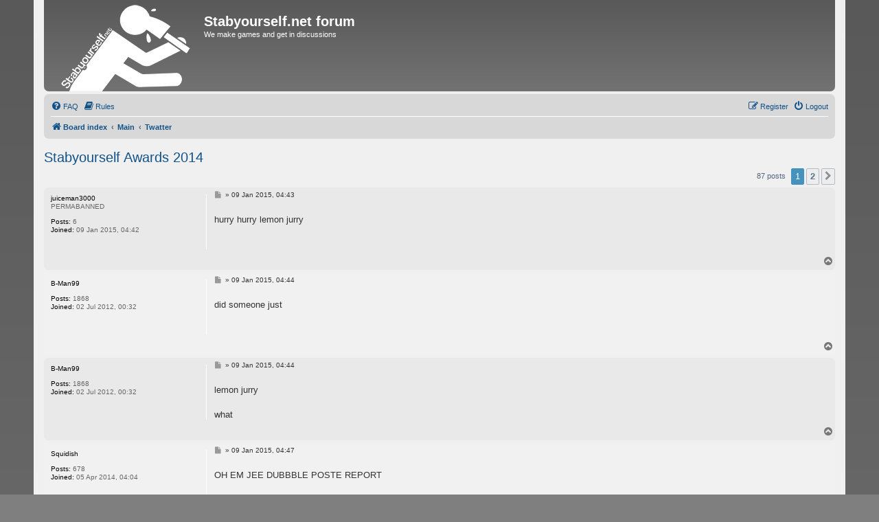

--- FILE ---
content_type: text/html; charset=UTF-8
request_url: https://forum.stabyourself.net/viewtopic.php?t=4579&start=34
body_size: 16887
content:
<!DOCTYPE html>
<html dir="ltr" lang="en-gb">
<head>
<meta charset="utf-8" />
<meta http-equiv="X-UA-Compatible" content="IE=edge">
<meta name="viewport" content="width=device-width, initial-scale=1" />

<title>Stabyourself Awards 2014 - Page 1 - Stabyourself.net forum</title>


	<link rel="canonical" href="https://forum.stabyourself.net/viewtopic.php?t=4579&amp;start=34">

<!--
	phpBB style name: prosilver
	Based on style:   prosilver (this is the default phpBB3 style)
	Original author:  Tom Beddard ( http://www.subBlue.com/ )
	Modified by:
-->

<link href="./assets/css/font-awesome.min.css?assets_version=68" rel="stylesheet">
<link href="./styles/prosilver/theme/stylesheet.css?assets_version=68" rel="stylesheet">
<link href="./styles/prosilver/theme/en/stylesheet.css?assets_version=68" rel="stylesheet">




<!--[if lte IE 9]>
	<link href="./styles/prosilver/theme/tweaks.css?assets_version=68" rel="stylesheet">
<![endif]-->


<link href="./ext/phpbb/pages/styles/prosilver/theme/pages_common.css?assets_version=68" rel="stylesheet" media="screen" />
<link href="./ext/tatiana5/profilesideswitcher/styles/prosilver/theme/profile_side_switcher.css?assets_version=68" rel="stylesheet" media="screen" />
<link href="./ext/tatiana5/profilesideswitcher/styles/prosilver/theme/en/profile_side_switcher.css?assets_version=68" rel="stylesheet" media="screen" />



<link rel="shortcut icon" href="/favicon.png" />
</head>
<body id="phpbb" class="nojs notouch section-viewtopic ltr ">


<div id="wrap" class="wrap">
	<a id="top" class="top-anchor" accesskey="t"></a>
	<div id="page-header">
		<div class="headerbar" role="banner">
					<div class="inner">

			<div id="site-description" class="site-description">
				<a id="logo" class="logo" href="./index.php" title="Board index"><span class="site_logo"></span></a>
				<h1>Stabyourself.net forum</h1>
				<p>We make games and get in discussions</p>
				<p class="skiplink"><a href="#start_here">Skip to content</a></p>
			</div>

									
			</div>
					</div>
				<div class="navbar" role="navigation">
	<div class="inner">

	<ul id="nav-main" class="nav-main linklist" role="menubar">

		<li id="quick-links" class="quick-links dropdown-container responsive-menu hidden" data-skip-responsive="true">
			<a href="#" class="dropdown-trigger">
				<i class="icon fa-bars fa-fw" aria-hidden="true"></i><span>Quick links</span>
			</a>
			<div class="dropdown">
				<div class="pointer"><div class="pointer-inner"></div></div>
				<ul class="dropdown-contents" role="menu">
					
					
										<li class="separator"></li>

									</ul>
			</div>
		</li>

				<li data-last-responsive="true">
			<a href="/app.php/help/faq" rel="help" title="Frequently Asked Questions" role="menuitem">
				<i class="icon fa-question-circle fa-fw" aria-hidden="true"></i><span>FAQ</span>
			</a>
		</li>
			<li data-last-responsive="true">
		<a href="/app.php/rules" rel="help" title="View the Rules of this Board" role="menuitem">
			<i class="icon fa-book fa-fw" aria-hidden="true"></i><span>Rules</span>
		</a>
	</li>
				
			<li class="rightside"  data-skip-responsive="true">
			<a href="./ucp.php?mode=logout&amp;sid=c7f72c1d5806ee28e92f55f92ea94525" title="Logout" accesskey="x" role="menuitem">
				<i class="icon fa-power-off fa-fw" aria-hidden="true"></i><span>Logout</span>
			</a>
		</li>
					<li class="rightside" data-skip-responsive="true">
				<a href="./ucp.php?mode=register" role="menuitem">
					<i class="icon fa-pencil-square-o  fa-fw" aria-hidden="true"></i><span>Register</span>
				</a>
			</li>
						</ul>

	<ul id="nav-breadcrumbs" class="nav-breadcrumbs linklist navlinks" role="menubar">
								<li class="breadcrumbs" itemscope itemtype="http://schema.org/BreadcrumbList">
										<span class="crumb"  itemtype="http://schema.org/ListItem" itemprop="itemListElement" itemscope><a href="./index.php" itemtype="https://schema.org/Thing" itemprop="item" accesskey="h" data-navbar-reference="index"><i class="icon fa-home fa-fw"></i><span itemprop="name">Board index</span></a><meta itemprop="position" content="1" /></span>

											<span class="crumb"  itemtype="http://schema.org/ListItem" itemprop="itemListElement" itemscope data-forum-id="1"><a href="./viewforum.php?f=1" itemtype="https://schema.org/Thing" itemprop="item"><span itemprop="name">Main</span></a><meta itemprop="position" content="2" /></span>
															<span class="crumb"  itemtype="http://schema.org/ListItem" itemprop="itemListElement" itemscope data-forum-id="4"><a href="./viewforum.php?f=4" itemtype="https://schema.org/Thing" itemprop="item"><span itemprop="name">Twatter</span></a><meta itemprop="position" content="3" /></span>
												</li>
		
			</ul>

	</div>
</div>
	</div>

	
	<a id="start_here" class="anchor"></a>
	<div id="page-body" class="page-body" role="main">
		
			<script type="text/javascript">
	// <![CDATA[
		var pss_cont = document.getElementById('page-body');
		pss_cont.className += ' leftsided';
	// ]]>
	</script>

<h2 class="topic-title"><a href="./viewtopic.php?f=4&amp;t=4579&amp;start=34">Stabyourself Awards 2014</a></h2>
<!-- NOTE: remove the style="display: none" when you want to have the forum description on the topic body -->
<div style="display: none !important;">If it doesn't fit elsewhere, it should go here<br /></div>


<div class="action-bar bar-top">
	
	
			
	
			<div class="pagination">
			87 posts
							<ul>
		<li class="active"><span>1</span></li>
				<li><a class="button" href="./viewtopic.php?f=4&amp;t=4579&amp;start=50" role="button">2</a></li>
				<li class="arrow next"><a class="button button-icon-only" href="./viewtopic.php?f=4&amp;t=4579&amp;start=50" rel="next" role="button"><i class="icon fa-chevron-right fa-fw" aria-hidden="true"></i><span class="sr-only">Next</span></a></li>
	</ul>
					</div>
		</div>




			<div id="p114612" class="post has-profile bg2">
		<div class="inner">

		<dl class="postprofile" id="profile114612">
			<dt class="has-profile-rank no-avatar">
				<div class="avatar-container">
																			</div>
								<strong><span class="username">juiceman3000</span></strong>							</dt>

						<dd class="profile-rank">PERMABANNED</dd>			
		<dd class="profile-posts"><strong>Posts:</strong> 6</dd>		<dd class="profile-joined"><strong>Joined:</strong> 09 Jan 2015, 04:42</dd>		
		
						
						
		</dl>

		<div class="postbody">
						<div id="post_content114612">

			

								
						<p class="author">
									<span><i class="icon fa-file fa-fw icon-lightgray icon-md" aria-hidden="true"></i><span class="sr-only">Post</span></span>
								<span class="responsive-hide"> &raquo; </span>09 Jan 2015, 04:43
			</p>
			
			
			
			<div class="content">hurry hurry lemon jurry</div>

			
			
									
									
						</div>

		</div>

				<div class="back2top">
						<a href="#top" class="top" title="Top">
				<i class="icon fa-chevron-circle-up fa-fw icon-gray" aria-hidden="true"></i>
				<span class="sr-only">Top</span>
			</a>
					</div>
		
		</div>
	</div>

	<hr class="divider" />
				<div id="p114613" class="post has-profile bg1">
		<div class="inner">

		<dl class="postprofile" id="profile114613">
			<dt class="no-profile-rank no-avatar">
				<div class="avatar-container">
																			</div>
								<strong><span class="username">B-Man99</span></strong>							</dt>

									
		<dd class="profile-posts"><strong>Posts:</strong> 1868</dd>		<dd class="profile-joined"><strong>Joined:</strong> 02 Jul 2012, 00:32</dd>		
		
																
						
		</dl>

		<div class="postbody">
						<div id="post_content114613">

			

								
						<p class="author">
									<span><i class="icon fa-file fa-fw icon-lightgray icon-md" aria-hidden="true"></i><span class="sr-only">Post</span></span>
								<span class="responsive-hide"> &raquo; </span>09 Jan 2015, 04:44
			</p>
			
			
			
			<div class="content">did someone just</div>

			
			
									
									
						</div>

		</div>

				<div class="back2top">
						<a href="#top" class="top" title="Top">
				<i class="icon fa-chevron-circle-up fa-fw icon-gray" aria-hidden="true"></i>
				<span class="sr-only">Top</span>
			</a>
					</div>
		
		</div>
	</div>

	<hr class="divider" />
				<div id="p114614" class="post has-profile bg2">
		<div class="inner">

		<dl class="postprofile" id="profile114614">
			<dt class="no-profile-rank no-avatar">
				<div class="avatar-container">
																			</div>
								<strong><span class="username">B-Man99</span></strong>							</dt>

									
		<dd class="profile-posts"><strong>Posts:</strong> 1868</dd>		<dd class="profile-joined"><strong>Joined:</strong> 02 Jul 2012, 00:32</dd>		
		
																
						
		</dl>

		<div class="postbody">
						<div id="post_content114614">

			

								
						<p class="author">
									<span><i class="icon fa-file fa-fw icon-lightgray icon-md" aria-hidden="true"></i><span class="sr-only">Post</span></span>
								<span class="responsive-hide"> &raquo; </span>09 Jan 2015, 04:44
			</p>
			
			
			
			<div class="content">lemon jurry<br>
<br>
what</div>

			
			
									
									
						</div>

		</div>

				<div class="back2top">
						<a href="#top" class="top" title="Top">
				<i class="icon fa-chevron-circle-up fa-fw icon-gray" aria-hidden="true"></i>
				<span class="sr-only">Top</span>
			</a>
					</div>
		
		</div>
	</div>

	<hr class="divider" />
				<div id="p114616" class="post has-profile bg1">
		<div class="inner">

		<dl class="postprofile" id="profile114616">
			<dt class="no-profile-rank no-avatar">
				<div class="avatar-container">
																			</div>
								<strong><span class="username">Squidish</span></strong>							</dt>

									
		<dd class="profile-posts"><strong>Posts:</strong> 678</dd>		<dd class="profile-joined"><strong>Joined:</strong> 05 Apr 2014, 04:04</dd>		
		
						
						
		</dl>

		<div class="postbody">
						<div id="post_content114616">

			

								
						<p class="author">
									<span><i class="icon fa-file fa-fw icon-lightgray icon-md" aria-hidden="true"></i><span class="sr-only">Post</span></span>
								<span class="responsive-hide"> &raquo; </span>09 Jan 2015, 04:47
			</p>
			
			
			
			<div class="content">OH EM JEE DUBBBLE POSTE REPORT</div>

			
			
									
									
						</div>

		</div>

				<div class="back2top">
						<a href="#top" class="top" title="Top">
				<i class="icon fa-chevron-circle-up fa-fw icon-gray" aria-hidden="true"></i>
				<span class="sr-only">Top</span>
			</a>
					</div>
		
		</div>
	</div>

	<hr class="divider" />
				<div id="p114617" class="post has-profile bg2">
		<div class="inner">

		<dl class="postprofile" id="profile114617">
			<dt class="no-profile-rank no-avatar">
				<div class="avatar-container">
																			</div>
								<strong><span class="username">B-Man99</span></strong>							</dt>

									
		<dd class="profile-posts"><strong>Posts:</strong> 1868</dd>		<dd class="profile-joined"><strong>Joined:</strong> 02 Jul 2012, 00:32</dd>		
		
																
						
		</dl>

		<div class="postbody">
						<div id="post_content114617">

			

								
						<p class="author">
									<span><i class="icon fa-file fa-fw icon-lightgray icon-md" aria-hidden="true"></i><span class="sr-only">Post</span></span>
								<span class="responsive-hide"> &raquo; </span>09 Jan 2015, 04:51
			</p>
			
			
			
			<div class="content">Double as many posts as Juiceman3000 has posted ever<br>
<br>
I'm on mobile this thread is a trainwreck we need Wilo aka BEST WILO and we need him now</div>

			
			
									
									
						</div>

		</div>

				<div class="back2top">
						<a href="#top" class="top" title="Top">
				<i class="icon fa-chevron-circle-up fa-fw icon-gray" aria-hidden="true"></i>
				<span class="sr-only">Top</span>
			</a>
					</div>
		
		</div>
	</div>

	<hr class="divider" />
				<div id="p114619" class="post has-profile bg1">
		<div class="inner">

		<dl class="postprofile" id="profile114619">
			<dt class="has-profile-rank no-avatar">
				<div class="avatar-container">
																			</div>
								<strong><span class="username">juiceman3000</span></strong>							</dt>

						<dd class="profile-rank">PERMABANNED</dd>			
		<dd class="profile-posts"><strong>Posts:</strong> 6</dd>		<dd class="profile-joined"><strong>Joined:</strong> 09 Jan 2015, 04:42</dd>		
		
						
						
		</dl>

		<div class="postbody">
						<div id="post_content114619">

			

								
						<p class="author">
									<span><i class="icon fa-file fa-fw icon-lightgray icon-md" aria-hidden="true"></i><span class="sr-only">Post</span></span>
								<span class="responsive-hide"> &raquo; </span>09 Jan 2015, 04:52
			</p>
			
			
			
			<div class="content">oops wrong forum... sum1 link me to minecraft form</div>

			
			
									
									
						</div>

		</div>

				<div class="back2top">
						<a href="#top" class="top" title="Top">
				<i class="icon fa-chevron-circle-up fa-fw icon-gray" aria-hidden="true"></i>
				<span class="sr-only">Top</span>
			</a>
					</div>
		
		</div>
	</div>

	<hr class="divider" />
				<div id="p114620" class="post has-profile bg2">
		<div class="inner">

		<dl class="postprofile" id="profile114620">
			<dt class="no-profile-rank no-avatar">
				<div class="avatar-container">
																			</div>
								<strong><span class="username">B-Man99</span></strong>							</dt>

									
		<dd class="profile-posts"><strong>Posts:</strong> 1868</dd>		<dd class="profile-joined"><strong>Joined:</strong> 02 Jul 2012, 00:32</dd>		
		
																
						
		</dl>

		<div class="postbody">
						<div id="post_content114620">

			

								
						<p class="author">
									<span><i class="icon fa-file fa-fw icon-lightgray icon-md" aria-hidden="true"></i><span class="sr-only">Post</span></span>
								<span class="responsive-hide"> &raquo; </span>09 Jan 2015, 04:56
			</p>
			
			
			
			<div class="content">You disappointed us all Juiceman</div>

			
			
									
									
						</div>

		</div>

				<div class="back2top">
						<a href="#top" class="top" title="Top">
				<i class="icon fa-chevron-circle-up fa-fw icon-gray" aria-hidden="true"></i>
				<span class="sr-only">Top</span>
			</a>
					</div>
		
		</div>
	</div>

	<hr class="divider" />
				<div id="p114621" class="post has-profile bg1">
		<div class="inner">

		<dl class="postprofile" id="profile114621">
			<dt class="no-profile-rank no-avatar">
				<div class="avatar-container">
																			</div>
								<strong><span class="username">Squidish</span></strong>							</dt>

									
		<dd class="profile-posts"><strong>Posts:</strong> 678</dd>		<dd class="profile-joined"><strong>Joined:</strong> 05 Apr 2014, 04:04</dd>		
		
						
						
		</dl>

		<div class="postbody">
						<div id="post_content114621">

			

								
						<p class="author">
									<span><i class="icon fa-file fa-fw icon-lightgray icon-md" aria-hidden="true"></i><span class="sr-only">Post</span></span>
								<span class="responsive-hide"> &raquo; </span>09 Jan 2015, 04:58
			</p>
			
			
			
			<div class="content">Why the hell were you here in the first place?</div>

			
			
									
									
						</div>

		</div>

				<div class="back2top">
						<a href="#top" class="top" title="Top">
				<i class="icon fa-chevron-circle-up fa-fw icon-gray" aria-hidden="true"></i>
				<span class="sr-only">Top</span>
			</a>
					</div>
		
		</div>
	</div>

	<hr class="divider" />
				<div id="p114622" class="post has-profile bg2">
		<div class="inner">

		<dl class="postprofile" id="profile114622">
			<dt class="no-profile-rank has-avatar">
				<div class="avatar-container">
																<span class="avatar"><img class="avatar" src="./download/file.php?avatar=2619_1706926237.png" width="128" height="128" alt="User avatar" /></span>														</div>
								<strong><span class="username">MagicPillow</span></strong>							</dt>

									
		<dd class="profile-posts"><strong>Posts:</strong> 1108</dd>		<dd class="profile-joined"><strong>Joined:</strong> 20 Jul 2013, 04:59</dd>		
		
																
						
		</dl>

		<div class="postbody">
						<div id="post_content114622">

			

								
						<p class="author">
									<span><i class="icon fa-file fa-fw icon-lightgray icon-md" aria-hidden="true"></i><span class="sr-only">Post</span></span>
								<span class="responsive-hide"> &raquo; </span>09 Jan 2015, 05:02
			</p>
			
			
			
			<div class="content">juiceman3000 for member of the year 2015!</div>

			
			
									
									
						</div>

		</div>

				<div class="back2top">
						<a href="#top" class="top" title="Top">
				<i class="icon fa-chevron-circle-up fa-fw icon-gray" aria-hidden="true"></i>
				<span class="sr-only">Top</span>
			</a>
					</div>
		
		</div>
	</div>

	<hr class="divider" />
				<div id="p114623" class="post has-profile bg1">
		<div class="inner">

		<dl class="postprofile" id="profile114623">
			<dt class="no-profile-rank no-avatar">
				<div class="avatar-container">
																			</div>
								<strong><span class="username">B-Man99</span></strong>							</dt>

									
		<dd class="profile-posts"><strong>Posts:</strong> 1868</dd>		<dd class="profile-joined"><strong>Joined:</strong> 02 Jul 2012, 00:32</dd>		
		
																
						
		</dl>

		<div class="postbody">
						<div id="post_content114623">

			

								
						<p class="author">
									<span><i class="icon fa-file fa-fw icon-lightgray icon-md" aria-hidden="true"></i><span class="sr-only">Post</span></span>
								<span class="responsive-hide"> &raquo; </span>09 Jan 2015, 05:05
			</p>
			
			
			
			<div class="content">I CAN'T WAIT TO WIN NOTHING (it's happening rly soon)</div>

			
			
									
									
						</div>

		</div>

				<div class="back2top">
						<a href="#top" class="top" title="Top">
				<i class="icon fa-chevron-circle-up fa-fw icon-gray" aria-hidden="true"></i>
				<span class="sr-only">Top</span>
			</a>
					</div>
		
		</div>
	</div>

	<hr class="divider" />
				<div id="p114625" class="post has-profile bg2">
		<div class="inner">

		<dl class="postprofile" id="profile114625">
			<dt class="has-profile-rank no-avatar">
				<div class="avatar-container">
																			</div>
								<strong><span class="username">juiceman3000</span></strong>							</dt>

						<dd class="profile-rank">PERMABANNED</dd>			
		<dd class="profile-posts"><strong>Posts:</strong> 6</dd>		<dd class="profile-joined"><strong>Joined:</strong> 09 Jan 2015, 04:42</dd>		
		
						
						
		</dl>

		<div class="postbody">
						<div id="post_content114625">

			

								
						<p class="author">
									<span><i class="icon fa-file fa-fw icon-lightgray icon-md" aria-hidden="true"></i><span class="sr-only">Post</span></span>
								<span class="responsive-hide"> &raquo; </span>09 Jan 2015, 05:07
			</p>
			
			
			
			<div class="content">ammmm.... I am goin to make a game I made a thing in the game dev category thing</div>

			
			
									
									
						</div>

		</div>

				<div class="back2top">
						<a href="#top" class="top" title="Top">
				<i class="icon fa-chevron-circle-up fa-fw icon-gray" aria-hidden="true"></i>
				<span class="sr-only">Top</span>
			</a>
					</div>
		
		</div>
	</div>

	<hr class="divider" />
				<div id="p114628" class="post has-profile bg1">
		<div class="inner">

		<dl class="postprofile" id="profile114628">
			<dt class="has-profile-rank no-avatar">
				<div class="avatar-container">
																			</div>
								<strong><span class="username">juiceman3000</span></strong>							</dt>

						<dd class="profile-rank">PERMABANNED</dd>			
		<dd class="profile-posts"><strong>Posts:</strong> 6</dd>		<dd class="profile-joined"><strong>Joined:</strong> 09 Jan 2015, 04:42</dd>		
		
						
						
		</dl>

		<div class="postbody">
						<div id="post_content114628">

			

								
						<p class="author">
									<span><i class="icon fa-file fa-fw icon-lightgray icon-md" aria-hidden="true"></i><span class="sr-only">Post</span></span>
								<span class="responsive-hide"> &raquo; </span>09 Jan 2015, 05:11
			</p>
			
			
			
			<div class="content">game is too time consooming to work on so ill canel dev original forum here =   <a href="http://forum.stabyourself.net/viewtopic.php?f=11&amp;t=4604" class="postlink">viewtopic.php?f=11&amp;t=4604</a><br>
<br>
have fun</div>

			
			
									
									
						</div>

		</div>

				<div class="back2top">
						<a href="#top" class="top" title="Top">
				<i class="icon fa-chevron-circle-up fa-fw icon-gray" aria-hidden="true"></i>
				<span class="sr-only">Top</span>
			</a>
					</div>
		
		</div>
	</div>

	<hr class="divider" />
				<div id="p114630" class="post has-profile bg2">
		<div class="inner">

		<dl class="postprofile" id="profile114630">
			<dt class="no-profile-rank no-avatar">
				<div class="avatar-container">
																			</div>
								<strong><span class="username">Wilo</span></strong>							</dt>

									
		<dd class="profile-posts"><strong>Posts:</strong> 944</dd>		<dd class="profile-joined"><strong>Joined:</strong> 14 Feb 2013, 06:36</dd>		
		
						
						
		</dl>

		<div class="postbody">
						<div id="post_content114630">

			

								
						<p class="author">
									<span><i class="icon fa-file fa-fw icon-lightgray icon-md" aria-hidden="true"></i><span class="sr-only">Post</span></span>
								<span class="responsive-hide"> &raquo; </span>09 Jan 2015, 05:22
			</p>
			
			
			
			<div class="content"><span style="font-size:200%;line-height:116%">THE RESULTS ARE IN</span><br>
<span style="text-decoration:line-through">at the cost of my sanity</span><br>
<br>
<br>
Overall, 14 people voted. It was a pretty successful amount of votes and the competition was just as exciting. <br>
Myself, I didn't vote. But that doesn't matter, because here they come.<br>
<br>
<span style="font-size:200%;line-height:116%"> THE USER AWARDS </span><br>
<br>
<strong class="text-strong">BEST USER</strong><div style="margin-left:20px;border-left:5px red solid;padding-left:10px"><div style="margin-bottom:10px"><input type="button" value="Show spoiler" style="width:80px;font-size:10px" onclick="if (this.parentNode.parentNode.getElementsByTagName('div')[1].getElementsByTagName('div')[0].style.display != '') { this.parentNode.parentNode.getElementsByTagName('div')[1].getElementsByTagName('div')[0].style.display = ''; this.innerText = ''; this.value = 'Hide spoiler'; } else { this.parentNode.parentNode.getElementsByTagName('div')[1].getElementsByTagName('div')[0].style.display = 'none'; this.innerText = ''; this.value = 'Show spoiler'; }"></div><div><div style="display:none">Jorichi.<br>
<br>
Jorichi won this award with 4 votes, followed loosely by Idiot and Automatik, and then Maurice and Sašo.<br>
How many times has he won this? He should get an award for something like that.</div></div></div>

<strong class="text-strong">MOST LIKEABLE</strong>
<div style="margin-left:20px;border-left:5px red solid;padding-left:10px"><div style="margin-bottom:10px"><input type="button" value="Show spoiler" style="width:80px;font-size:10px" onclick="if (this.parentNode.parentNode.getElementsByTagName('div')[1].getElementsByTagName('div')[0].style.display != '') { this.parentNode.parentNode.getElementsByTagName('div')[1].getElementsByTagName('div')[0].style.display = ''; this.innerText = ''; this.value = 'Hide spoiler'; } else { this.parentNode.parentNode.getElementsByTagName('div')[1].getElementsByTagName('div')[0].style.display = 'none'; this.innerText = ''; this.value = 'Show spoiler'; }"></div><div><div style="display:none">B-Man99.<br>
<br>
<span style="text-decoration:line-through">impossible this can't be right</span> B-Man won this award by 2 more votes than his closest competitor with 2 votes, Skye. Hugo, 102, MagicPillow, and Jorichi each earned one vote.</div></div></div>

<strong class="text-strong">BEST ARTIST</strong><div style="margin-left:20px;border-left:5px red solid;padding-left:10px"><div style="margin-bottom:10px"><input type="button" value="Show spoiler" style="width:80px;font-size:10px" onclick="if (this.parentNode.parentNode.getElementsByTagName('div')[1].getElementsByTagName('div')[0].style.display != '') { this.parentNode.parentNode.getElementsByTagName('div')[1].getElementsByTagName('div')[0].style.display = ''; this.innerText = ''; this.value = 'Hide spoiler'; } else { this.parentNode.parentNode.getElementsByTagName('div')[1].getElementsByTagName('div')[0].style.display = 'none'; this.innerText = ''; this.value = 'Show spoiler'; }"></div><div><div style="display:none">MM102.<br>
<br>
102 won this award by a close 4 votes, with Jorichi sneaking in for another award at 3 votes. Hugo came in with 1 vote and Kiashi came in at 2.</div></div></div>

<strong class="text-strong">MOST POTENTIAL</strong><div style="margin-left:20px;border-left:5px red solid;padding-left:10px"><div style="margin-bottom:10px"><input type="button" value="Show spoiler" style="width:80px;font-size:10px" onclick="if (this.parentNode.parentNode.getElementsByTagName('div')[1].getElementsByTagName('div')[0].style.display != '') { this.parentNode.parentNode.getElementsByTagName('div')[1].getElementsByTagName('div')[0].style.display = ''; this.innerText = ''; this.value = 'Hide spoiler'; } else { this.parentNode.parentNode.getElementsByTagName('div')[1].getElementsByTagName('div')[0].style.display = 'none'; this.innerText = ''; this.value = 'Show spoiler'; }"></div><div><div style="display:none">B-Man wins another award with 3 votes. Most of the voters mentioned his music when voting for him, and it's easy to see why.<br>
The same goes for level design, graphics, messing up in style, and forum potential for Willware (2 votes), Hans, Wary, and Princesskiller respectively (they each got one vote).</div></div></div>

<strong class="text-strong">BEST CODOR</strong><div style="margin-left:20px;border-left:5px red solid;padding-left:10px"><div style="margin-bottom:10px"><input type="button" value="Show spoiler" style="width:80px;font-size:10px" onclick="if (this.parentNode.parentNode.getElementsByTagName('div')[1].getElementsByTagName('div')[0].style.display != '') { this.parentNode.parentNode.getElementsByTagName('div')[1].getElementsByTagName('div')[0].style.display = ''; this.innerText = ''; this.value = 'Hide spoiler'; } else { this.parentNode.parentNode.getElementsByTagName('div')[1].getElementsByTagName('div')[0].style.display = 'none'; this.innerText = ''; this.value = 'Show spoiler'; }"></div><div><div style="display:none">Qcode. By a complete landslide. I guess he really is life after all, huh?<br>
The victor himself took 7 votes, leaving Alesan with 2 votes, and Hugo and Maurice with 1 each.</div></div></div>

<strong class="text-strong">FUNNIEST USER</strong><div style="margin-left:20px;border-left:5px red solid;padding-left:10px"><div style="margin-bottom:10px"><input type="button" value="Show spoiler" style="width:80px;font-size:10px" onclick="if (this.parentNode.parentNode.getElementsByTagName('div')[1].getElementsByTagName('div')[0].style.display != '') { this.parentNode.parentNode.getElementsByTagName('div')[1].getElementsByTagName('div')[0].style.display = ''; this.innerText = ''; this.value = 'Hide spoiler'; } else { this.parentNode.parentNode.getElementsByTagName('div')[1].getElementsByTagName('div')[0].style.display = 'none'; this.innerText = ''; this.value = 'Show spoiler'; }"></div><div><div style="display:none">A tie between B-Man and Turret, who both voted for themselves, though still managed to get more votes than anyone else. Overall, this was the closest competition, with the victors had only 2 votes and the rest (Kiashi, Idiot, Maurice, Sašo, and last but least, me) had only one vote each.</div></div></div>

<strong class="text-strong">MOST INTELLIGENT USER</strong><div style="margin-left:20px;border-left:5px red solid;padding-left:10px"><div style="margin-bottom:10px"><input type="button" value="Show spoiler" style="width:80px;font-size:10px" onclick="if (this.parentNode.parentNode.getElementsByTagName('div')[1].getElementsByTagName('div')[0].style.display != '') { this.parentNode.parentNode.getElementsByTagName('div')[1].getElementsByTagName('div')[0].style.display = ''; this.innerText = ''; this.value = 'Hide spoiler'; } else { this.parentNode.parentNode.getElementsByTagName('div')[1].getElementsByTagName('div')[0].style.display = 'none'; this.innerText = ''; this.value = 'Show spoiler'; }"></div><div><div style="display:none">This award is a tie between Sašo, Vakema, and Hugo with 2 votes, as opposed to Seek, Renhoek, and Qcode with one each.<br>
It was a very tough competition to say the least.</div></div></div>

<strong class="text-strong">BRUTAL HONESTY</strong><div style="margin-left:20px;border-left:5px red solid;padding-left:10px"><div style="margin-bottom:10px"><input type="button" value="Show spoiler" style="width:80px;font-size:10px" onclick="if (this.parentNode.parentNode.getElementsByTagName('div')[1].getElementsByTagName('div')[0].style.display != '') { this.parentNode.parentNode.getElementsByTagName('div')[1].getElementsByTagName('div')[0].style.display = ''; this.innerText = ''; this.value = 'Hide spoiler'; } else { this.parentNode.parentNode.getElementsByTagName('div')[1].getElementsByTagName('div')[0].style.display = 'none'; this.innerText = ''; this.value = 'Show spoiler'; }"></div><div><div style="display:none">Idiot and Sašo tied.<br>
Wary and Firaga came in at one vote each. If Idiot has double the amount of votes than Wary, how many votes does Firag have?</div></div></div>

<strong class="text-strong">BEST <span style="text-decoration:line-through">MORON</span> WILO</strong><div style="margin-left:20px;border-left:5px red solid;padding-left:10px"><div style="margin-bottom:10px"><input type="button" value="Show spoiler" style="width:80px;font-size:10px" onclick="if (this.parentNode.parentNode.getElementsByTagName('div')[1].getElementsByTagName('div')[0].style.display != '') { this.parentNode.parentNode.getElementsByTagName('div')[1].getElementsByTagName('div')[0].style.display = ''; this.innerText = ''; this.value = 'Hide spoiler'; } else { this.parentNode.parentNode.getElementsByTagName('div')[1].getElementsByTagName('div')[0].style.display = 'none'; this.innerText = ''; this.value = 'Show spoiler'; }"></div><div><div style="display:none">Somehow, Renhoek won this award with one more vote than me. This is a surprise even to me. Does this mean I'm<br>
not the best at being me??</div></div></div>

<strong class="text-strong">MOST IMPROVED</strong><div style="margin-left:20px;border-left:5px red solid;padding-left:10px"><div style="margin-bottom:10px"><input type="button" value="Show spoiler" style="width:80px;font-size:10px" onclick="if (this.parentNode.parentNode.getElementsByTagName('div')[1].getElementsByTagName('div')[0].style.display != '') { this.parentNode.parentNode.getElementsByTagName('div')[1].getElementsByTagName('div')[0].style.display = ''; this.innerText = ''; this.value = 'Hide spoiler'; } else { this.parentNode.parentNode.getElementsByTagName('div')[1].getElementsByTagName('div')[0].style.display = 'none'; this.innerText = ''; this.value = 'Show spoiler'; }"></div><div><div style="display:none">Wary won this one with 2 votes, followed by Skye and Saulo with 1 vote each. I'm glad some of us learned the lesson that we don't judge people as if they were one-sided anymore.</div></div></div>

<strong class="text-strong">MOST CONTRIBUTIVE</strong><div style="margin-left:20px;border-left:5px red solid;padding-left:10px"><div style="margin-bottom:10px"><input type="button" value="Show spoiler" style="width:80px;font-size:10px" onclick="if (this.parentNode.parentNode.getElementsByTagName('div')[1].getElementsByTagName('div')[0].style.display != '') { this.parentNode.parentNode.getElementsByTagName('div')[1].getElementsByTagName('div')[0].style.display = ''; this.innerText = ''; this.value = 'Hide spoiler'; } else { this.parentNode.parentNode.getElementsByTagName('div')[1].getElementsByTagName('div')[0].style.display = 'none'; this.innerText = ''; this.value = 'Show spoiler'; }"></div><div><div style="display:none">A four-way tie between 102, Cake, Hatninja, and Will. Are they all winners, or is there no winners?</div></div></div>

<span style="font-size:200%;line-height:116%">THE NONEUSERJAWARDS</span><br>
<br>
<strong class="text-strong">BEST GAME</strong><br>
Circular (by Raicuparta)<br>
<br>
<strong class="text-strong">BEST MAPPACK</strong><br>
Retrush by (Willware)<br>
<br>
<strong class="text-strong">BEST MOD</strong><br>
A tie between Alesan's Entities and Turret's Additional Animations.<br>
<br>
<span style="font-size:200%;line-height:116%">SPECIAL AWARDS</span><br>
<br>
<strong class="text-strong">I must proceed at a high velocity award</strong><br>
Hugo wins this award, for being the first to vote. Clearly he must get it from all the chili dogs or lack of sleep or something.<br>
<br>
<strong class="text-strong">The "you didn't even try at all" award</strong><br>
Bobthelawyer wins this award by directly copy/pasting B-Man's post, changing a few things, but not changing when B-Man voted for himself (B-Man). This is a man who knows the true meaning of hard work and values integrity.<br>
<br>
<strong class="text-strong">"Turtle speed, activate" award</strong><br>
Coincidentally, Turtle95 won this award by being the last to vote. I guess he really fits his name then.<br>
<br>
<strong class="text-strong">"The Procrastinator" award</strong><br>
Furioushedgehog wins this award for posting about how he was going to vote, but ultimately never did. I guess that means turtles are faster than hedgehogs?<br>
<br>
<strong class="text-strong">"The Hidden Gmm" award</strong><br>
Skye wins this award for just getting a whole lot of votes from a whole lot of people<br>
<br>
<strong class="text-strong">"Spooky scary skeletons/ghost" award</strong><br>
This award goes to Camewel for not showing up to host this, allowing me to take his place, or at least for now. I was certainly spooked to find out he wasn't going to host this.<br>
<br>
<strong class="text-strong">"The Generous" award</strong><br>
BMAn wins this award by voting for Skye in multiple categories, not to mention he made up one just for him.<br>
<br>
<strong class="text-strong">"the egotistical" award</strong><br>
Needless to say I'm proud of the winners here, after all, I did win this one last year. B-Man, Turret, and Wary each voted for themselves once but needless to say they didn't count<br>
<br>
<strong class="text-strong">"the Newell" award</strong><br>
I give this award to myself for making myself seem like a sadistic monster who forces people to wait on results for 3 hours.<br>
<br>
<strong class="text-strong">"Special guest star" award</strong><br>
I give this award to Juiceman3000 for registering just to tell me to hurry up.<br>
<br>
<span style="font-size:200%;line-height:116%"> BEST POST AND BEST TOPIC </span><br>
<br>
The Best Post: undecided, there wasn't two people who voted the same thing. <br>
<br>
The Best Topic: Chat "Room" v3. A single votes above the others. Myself, I love this topic, if it weren't for chat room v2 it would be my most posted-in topic. A worthy, mostly peaceful successor to what happened after the page 100 crash.<br>
<br>
Have a nice night, congratulations, and remember not to hammer.<br>
I've edited the posts so many times it's not even funny</div>

			
			
													<div class="notice">
					Last edited by <span class="username">Wilo</span> on 09 Jan 2015, 07:03, edited 9 times in total.
									</div>
			
									
						</div>

		</div>

				<div class="back2top">
						<a href="#top" class="top" title="Top">
				<i class="icon fa-chevron-circle-up fa-fw icon-gray" aria-hidden="true"></i>
				<span class="sr-only">Top</span>
			</a>
					</div>
		
		</div>
	</div>

	<hr class="divider" />
				<div id="p114631" class="post has-profile bg1">
		<div class="inner">

		<dl class="postprofile" id="profile114631">
			<dt class="no-profile-rank no-avatar">
				<div class="avatar-container">
																			</div>
								<strong><span class="username">B-Man99</span></strong>							</dt>

									
		<dd class="profile-posts"><strong>Posts:</strong> 1868</dd>		<dd class="profile-joined"><strong>Joined:</strong> 02 Jul 2012, 00:32</dd>		
		
																
						
		</dl>

		<div class="postbody">
						<div id="post_content114631">

			

								
						<p class="author">
									<span><i class="icon fa-file fa-fw icon-lightgray icon-md" aria-hidden="true"></i><span class="sr-only">Post</span></span>
								<span class="responsive-hide"> &raquo; </span>09 Jan 2015, 05:27
			</p>
			
			
			
			<div class="content">Hahahahaha<br>
Congratulations to everyone who won<br>
Apparently I won too though I won't say congrats to me I'll just call anyone that voted for me a moron<br>
Props to Wilo for putting this all together. It may have been a little late but definitely worthwhile.<br>
<br>
EDIT for funny quotes:
<div style="margin-left:20px;border-left:5px red solid;padding-left:10px"><div style="margin-bottom:10px"><input type="button" value="Show spoiler" style="width:80px;font-size:10px" onclick="if (this.parentNode.parentNode.getElementsByTagName('div')[1].getElementsByTagName('div')[0].style.display != '') { this.parentNode.parentNode.getElementsByTagName('div')[1].getElementsByTagName('div')[0].style.display = ''; this.innerText = ''; this.value = 'Hide spoiler'; } else { this.parentNode.parentNode.getElementsByTagName('div')[1].getElementsByTagName('div')[0].style.display = 'none'; this.innerText = ''; this.value = 'Show spoiler'; }"></div><div><div style="display:none"><blockquote><div><cite>WiloKing wrote:</cite><strong class="text-strong">THE NEWELL</strong><br>
I give this award to myself for making myself seem like a sadistic monster who forces people to wait on results for 3 hours.</div></blockquote>
<blockquote><div><cite>WiloKing wrote:</cite><strong class="text-strong">NEWELL</strong></div></blockquote>
<blockquote><div><cite>WiloKing wrote:</cite>3</div></blockquote>
...
<blockquote><div><cite>WiloKing wrote:</cite>BMAn</div></blockquote>
Damnit
<blockquote><div><cite>WiloKing wrote:</cite><strong class="text-strong">THE GENEROUS</strong><br>
BMAn wins this award by voting for Skye in multiple categories, not to mention he made up one just for him.</div></blockquote>
You should have given the generous award to Skye<br>
[/IWishWeWereBothJoking]
<blockquote><div><cite>WiloKing wrote:</cite>Most of the voters mentioned his music when voting for him</div></blockquote>
chainreactionmusic.bandcamp.com shameless self promotion</div></div></div></div>

			
			
													<div class="notice">
					Last edited by <span class="username">B-Man99</span> on 09 Jan 2015, 17:09, edited 2 times in total.
									</div>
			
									
						</div>

		</div>

				<div class="back2top">
						<a href="#top" class="top" title="Top">
				<i class="icon fa-chevron-circle-up fa-fw icon-gray" aria-hidden="true"></i>
				<span class="sr-only">Top</span>
			</a>
					</div>
		
		</div>
	</div>

	<hr class="divider" />
				<div id="p114634" class="post has-profile bg2">
		<div class="inner">

		<dl class="postprofile" id="profile114634">
			<dt class="no-profile-rank has-avatar">
				<div class="avatar-container">
																<span class="avatar"><img class="avatar" src="./download/file.php?avatar=3027_1511991076.png" width="100" height="100" alt="User avatar" /></span>														</div>
								<strong><span class="username">FuriousTH</span></strong>							</dt>

									
		<dd class="profile-posts"><strong>Posts:</strong> 651</dd>		<dd class="profile-joined"><strong>Joined:</strong> 31 May 2014, 02:14</dd>		
		
																															
						
		</dl>

		<div class="postbody">
						<div id="post_content114634">

			

								
						<p class="author">
									<span><i class="icon fa-file fa-fw icon-lightgray icon-md" aria-hidden="true"></i><span class="sr-only">Post</span></span>
								<span class="responsive-hide"> &raquo; </span>09 Jan 2015, 05:48
			</p>
			
			
			
			<div class="content">Well...<br>
First, congratulations to everyone on this awards<br>
Second, I had many doubts on who to vote for , besides it is the first time I see this, but now it is like this and this year will vote !</div>

			
			
													<div class="notice">
					Last edited by <span class="username">FuriousTH</span> on 09 Jan 2015, 05:54, edited 3 times in total.
									</div>
			
									
						</div>

		</div>

				<div class="back2top">
						<a href="#top" class="top" title="Top">
				<i class="icon fa-chevron-circle-up fa-fw icon-gray" aria-hidden="true"></i>
				<span class="sr-only">Top</span>
			</a>
					</div>
		
		</div>
	</div>

	<hr class="divider" />
				<div id="p114635" class="post has-profile bg1">
		<div class="inner">

		<dl class="postprofile" id="profile114635">
			<dt class="no-profile-rank no-avatar">
				<div class="avatar-container">
																			</div>
								<strong><span class="username">B-Man99</span></strong>							</dt>

									
		<dd class="profile-posts"><strong>Posts:</strong> 1868</dd>		<dd class="profile-joined"><strong>Joined:</strong> 02 Jul 2012, 00:32</dd>		
		
																
						
		</dl>

		<div class="postbody">
						<div id="post_content114635">

			

								
						<p class="author">
									<span><i class="icon fa-file fa-fw icon-lightgray icon-md" aria-hidden="true"></i><span class="sr-only">Post</span></span>
								<span class="responsive-hide"> &raquo; </span>09 Jan 2015, 05:50
			</p>
			
			
			
			<div class="content"><blockquote><div><cite>FuriousHedgehog wrote:</cite>First, congratulations to all on this</div></blockquote>
Wow<br>
You congratulated yourself<br>
Egotist<br>
<br>
EDIT more quotes:
<div style="margin-left:20px;border-left:5px red solid;padding-left:10px"><div style="margin-bottom:10px"><input type="button" value="Show spoiler" style="width:80px;font-size:10px" onclick="if (this.parentNode.parentNode.getElementsByTagName('div')[1].getElementsByTagName('div')[0].style.display != '') { this.parentNode.parentNode.getElementsByTagName('div')[1].getElementsByTagName('div')[0].style.display = ''; this.innerText = ''; this.value = 'Hide spoiler'; } else { this.parentNode.parentNode.getElementsByTagName('div')[1].getElementsByTagName('div')[0].style.display = 'none'; this.innerText = ''; this.value = 'Show spoiler'; }"></div><div><div style="display:none"><blockquote><div><cite>WiloKing wrote:</cite><strong class="text-strong">THE HIDDEN GMM</strong><br>
Skye wins this award for just getting a whole lot of votes from a whole lot of people</div></blockquote>
What's a GMM<br>
Did you mean GEM<br>
Wouldn't that be<br>
GEMwrecker<br>
Just kidding I actually can't remember the last time he posted hey Gem please come back you were cool I think
<blockquote><div><cite>WiloKing wrote:</cite>The Best Post: one sec sorry</div></blockquote>
The Best Awards Announcer: one sec sorry
<blockquote><div><cite>WiloKing wrote:</cite><span style="font-size:200%;line-height:116%"> BEST POST AND BEST TOPIC </span><br>
<br>
The Best Post: <br>
<br>
The Best Topic: Chat "Room" v3.</div></blockquote>
That best post IS the best post</div></div></div></div>

			
			
													<div class="notice">
					Last edited by <span class="username">B-Man99</span> on 09 Jan 2015, 06:38, edited 4 times in total.
									</div>
			
									
						</div>

		</div>

				<div class="back2top">
						<a href="#top" class="top" title="Top">
				<i class="icon fa-chevron-circle-up fa-fw icon-gray" aria-hidden="true"></i>
				<span class="sr-only">Top</span>
			</a>
					</div>
		
		</div>
	</div>

	<hr class="divider" />
				<div id="p114636" class="post has-profile bg2">
		<div class="inner">

		<dl class="postprofile" id="profile114636">
			<dt class="no-profile-rank has-avatar">
				<div class="avatar-container">
																<span class="avatar"><img class="avatar" src="./download/file.php?avatar=3027_1511991076.png" width="100" height="100" alt="User avatar" /></span>														</div>
								<strong><span class="username">FuriousTH</span></strong>							</dt>

									
		<dd class="profile-posts"><strong>Posts:</strong> 651</dd>		<dd class="profile-joined"><strong>Joined:</strong> 31 May 2014, 02:14</dd>		
		
																															
						
		</dl>

		<div class="postbody">
						<div id="post_content114636">

			

								
						<p class="author">
									<span><i class="icon fa-file fa-fw icon-lightgray icon-md" aria-hidden="true"></i><span class="sr-only">Post</span></span>
								<span class="responsive-hide"> &raquo; </span>09 Jan 2015, 05:52
			</p>
			
			
			
			<div class="content"><blockquote><div><cite>B-Man99 wrote:</cite><blockquote><div><cite>FuriousHedgehog wrote:</cite>First, congratulations to all on this</div></blockquote>
Wow<br>
You congratulated yourself<br>
Egotist</div></blockquote>
I edited this error<br>
Sorry</div>

			
			
									
									
						</div>

		</div>

				<div class="back2top">
						<a href="#top" class="top" title="Top">
				<i class="icon fa-chevron-circle-up fa-fw icon-gray" aria-hidden="true"></i>
				<span class="sr-only">Top</span>
			</a>
					</div>
		
		</div>
	</div>

	<hr class="divider" />
				<div id="p114637" class="post has-profile bg1">
		<div class="inner">

		<dl class="postprofile" id="profile114637">
			<dt class="no-profile-rank no-avatar">
				<div class="avatar-container">
																			</div>
								<strong><span class="username">B-Man99</span></strong>							</dt>

									
		<dd class="profile-posts"><strong>Posts:</strong> 1868</dd>		<dd class="profile-joined"><strong>Joined:</strong> 02 Jul 2012, 00:32</dd>		
		
																
						
		</dl>

		<div class="postbody">
						<div id="post_content114637">

			

								
						<p class="author">
									<span><i class="icon fa-file fa-fw icon-lightgray icon-md" aria-hidden="true"></i><span class="sr-only">Post</span></span>
								<span class="responsive-hide"> &raquo; </span>09 Jan 2015, 05:55
			</p>
			
			
			
			<div class="content">It was a joke because you won an award and you congratulated the winners which technically includes yourself<br>
I did the same thing<br>
Relax bro and nice job on procrastinating that makes you the real MV-<br>
<br>
I'll fix that later<br>
<br>
Also I'd just like to say that congrats to the people who were voted for "most improved" but every one of us can still learn and try our best to be as good as we can be! :D<br>
<br>
Fuck okay I was inspirational and cheesy for like 3 seconds and now I think my fever's back just from that I'm stopping with this line of thinking now</div>

			
			
									
									
						</div>

		</div>

				<div class="back2top">
						<a href="#top" class="top" title="Top">
				<i class="icon fa-chevron-circle-up fa-fw icon-gray" aria-hidden="true"></i>
				<span class="sr-only">Top</span>
			</a>
					</div>
		
		</div>
	</div>

	<hr class="divider" />
				<div id="p114638" class="post has-profile bg2">
		<div class="inner">

		<dl class="postprofile" id="profile114638">
			<dt class="no-profile-rank has-avatar">
				<div class="avatar-container">
																<span class="avatar"><img class="avatar" src="./download/file.php?avatar=3027_1511991076.png" width="100" height="100" alt="User avatar" /></span>														</div>
								<strong><span class="username">FuriousTH</span></strong>							</dt>

									
		<dd class="profile-posts"><strong>Posts:</strong> 651</dd>		<dd class="profile-joined"><strong>Joined:</strong> 31 May 2014, 02:14</dd>		
		
																															
						
		</dl>

		<div class="postbody">
						<div id="post_content114638">

			

								
						<p class="author">
									<span><i class="icon fa-file fa-fw icon-lightgray icon-md" aria-hidden="true"></i><span class="sr-only">Post</span></span>
								<span class="responsive-hide"> &raquo; </span>09 Jan 2015, 06:10
			</p>
			
			
			
			<div class="content"><blockquote><div><cite>B-Man99 wrote:</cite>It was a joke because you won an award and you congratulated the winners which technically includes yourself<br>
I did the same thing<br>
Relax bro and nice job on procrastinating that makes you the real MV-<br>
<br>
I'll fix that later<br>
<br>
Also I'd just like to say that congrats to the people who were voted for "most improved" but every one of us can still learn and try our best to be as good as we can be! :D<br>
<br>
Fuck okay I was inspirational and cheesy for like 3 seconds and now I think my fever's back just from that I'm stopping with this line of thinking now</div></blockquote>
Motivational for me, congratulations also to you, if only "MOST MOTIVATIONAL USER" I vote for you dude!</div>

			
			
									
									
						</div>

		</div>

				<div class="back2top">
						<a href="#top" class="top" title="Top">
				<i class="icon fa-chevron-circle-up fa-fw icon-gray" aria-hidden="true"></i>
				<span class="sr-only">Top</span>
			</a>
					</div>
		
		</div>
	</div>

	<hr class="divider" />
				<div id="p114639" class="post has-profile bg1">
		<div class="inner">

		<dl class="postprofile" id="profile114639">
			<dt class="no-profile-rank no-avatar">
				<div class="avatar-container">
																			</div>
								<strong><span class="username">B-Man99</span></strong>							</dt>

									
		<dd class="profile-posts"><strong>Posts:</strong> 1868</dd>		<dd class="profile-joined"><strong>Joined:</strong> 02 Jul 2012, 00:32</dd>		
		
																
						
		</dl>

		<div class="postbody">
						<div id="post_content114639">

			

								
						<p class="author">
									<span><i class="icon fa-file fa-fw icon-lightgray icon-md" aria-hidden="true"></i><span class="sr-only">Post</span></span>
								<span class="responsive-hide"> &raquo; </span>09 Jan 2015, 06:25
			</p>
			
			
			
			<div class="content">Wilo decided to edit the thread to literally add spelling errors to all of the special awards and the only productive thing this edit did was like add "one sec i'm sorry"<br>
I was wrong when I said this thread was a train wreck it's more like a boat<br>
Sink the ship to kill the captain you all know what to do</div>

			
			
									
									
						</div>

		</div>

				<div class="back2top">
						<a href="#top" class="top" title="Top">
				<i class="icon fa-chevron-circle-up fa-fw icon-gray" aria-hidden="true"></i>
				<span class="sr-only">Top</span>
			</a>
					</div>
		
		</div>
	</div>

	<hr class="divider" />
				<div id="p114640" class="post has-profile bg2">
		<div class="inner">

		<dl class="postprofile" id="profile114640">
			<dt class="no-profile-rank has-avatar">
				<div class="avatar-container">
																<span class="avatar"><img class="avatar" src="./download/file.php?avatar=1201_1518293787.png" width="97" height="100" alt="User avatar" /></span>														</div>
								<strong><span class="username">TurretBot</span></strong>							</dt>

									
		<dd class="profile-posts"><strong>Posts:</strong> 4413</dd>		<dd class="profile-joined"><strong>Joined:</strong> 15 Mar 2012, 23:18</dd>		
		
																										
						
		</dl>

		<div class="postbody">
						<div id="post_content114640">

			

								
						<p class="author">
									<span><i class="icon fa-file fa-fw icon-lightgray icon-md" aria-hidden="true"></i><span class="sr-only">Post</span></span>
								<span class="responsive-hide"> &raquo; </span>09 Jan 2015, 06:27
			</p>
			
			
			
			<div class="content">Wait does voting my own mod not count as voting for myself?</div>

			
			
									
									
						</div>

		</div>

				<div class="back2top">
						<a href="#top" class="top" title="Top">
				<i class="icon fa-chevron-circle-up fa-fw icon-gray" aria-hidden="true"></i>
				<span class="sr-only">Top</span>
			</a>
					</div>
		
		</div>
	</div>

	<hr class="divider" />
				<div id="p114641" class="post has-profile bg1">
		<div class="inner">

		<dl class="postprofile" id="profile114641">
			<dt class="no-profile-rank no-avatar">
				<div class="avatar-container">
																			</div>
								<strong><span class="username">B-Man99</span></strong>							</dt>

									
		<dd class="profile-posts"><strong>Posts:</strong> 1868</dd>		<dd class="profile-joined"><strong>Joined:</strong> 02 Jul 2012, 00:32</dd>		
		
																
						
		</dl>

		<div class="postbody">
						<div id="post_content114641">

			

								
						<p class="author">
									<span><i class="icon fa-file fa-fw icon-lightgray icon-md" aria-hidden="true"></i><span class="sr-only">Post</span></span>
								<span class="responsive-hide"> &raquo; </span>09 Jan 2015, 06:40
			</p>
			
			
			
			<div class="content">it depends on if you are your mod<br>
did you create yourself<br>
<br>
...<br>
Wilo just deleted the entire awards announcement for a joke? One that mentions me yet I don't even get it so it's just him laughing at himself?<br>
EDIT: It's back now.<br>
<br>
No wonder Renhoek got BEST WILO<br>
<br>
EDIT: <div style="margin-left:20px;border-left:5px red solid;padding-left:10px"><div style="margin-bottom:10px"><input type="button" value="Show spoiler" style="width:80px;font-size:10px" onclick="if (this.parentNode.parentNode.getElementsByTagName('div')[1].getElementsByTagName('div')[0].style.display != '') { this.parentNode.parentNode.getElementsByTagName('div')[1].getElementsByTagName('div')[0].style.display = ''; this.innerText = ''; this.value = 'Hide spoiler'; } else { this.parentNode.parentNode.getElementsByTagName('div')[1].getElementsByTagName('div')[0].style.display = 'none'; this.innerText = ''; this.value = 'Show spoiler'; }"></div><div><div style="display:none"><blockquote><div><cite>WiloKing (in code so that the bbcode doesn't break my post) wrote:</cite><div class="codebox"><p>Code: <a href="#" onclick="selectCode(this); return false;">Select all</a></p><pre><code>[size=200]THE RESULTS ARE IN[/size]
[del]at the cost of my sanity[/del]

[i]Stabyourself Judgement ~ Wilo Judgement in the 6th hour of waiting[/i]

Overall, 14 people voted.
 It was a pretty successful amount of votes and the competition was just as exciting. 
Myself, I didn't vote. But that doesn't matter, because here they come.

[size=200] THE USER AWARDS [/size]

[b]BEST USER[/b]
[spoiler]Jorichi.

Jorichi won this award with 4 votes, followed loosely by Idiot and Automatik, and then Maurice and Sašo.
How many times has he won this? He should get an award for something like that.[/spoiler]

[b]MOST LIKEABLE[/b]
[spoiler]B-Man99.

[del]impossible this can't be right[/del] B-Man won this award by 2 more votes than his closest competitor with 2 votes, Skye. Hugo, 102, MagicPillow, and Jorichi each earned one vote.[/spoiler]

[b]BEST ARTIST[/b]
[spoiler]MM102.

102 won this award by a close 4 votes, with Jorichi sneaking in for another award at 3 votes. Hugo came in with 1 vote and Kiashi came in at 2.[/spoiler]

[b]MOST POTENTIAL[/b]
[spoiler]B-Man wins another award with 3 votes. Most of the voters mentioned his music when voting for him, and it's easy to see why.
The same goes for level design, graphics, messing up in style, and forum potential for Willware (2 votes), Hans, Wary, and Princesskiller respectively (they each got one vote).[/spoiler]

[b]BEST CODOR[/b]
[spoiler]Qcode. By a complete landslide. I guess he really is life after all, huh?
The victor himself took 7 votes, leaving Alesan with 2 votes, and Hugo and Maurice with 1 each.[/spoiler]

[b]FUNNIEST USER[/b]
[spoiler]A tie between Bman and Turret, who both voted for themselves, though still managed to get more votes than anyone else. Overall, this was the closest competition, with the victors had only 2 votes and the rest (Kiashi, Idiot, Maurice, Sašo, and last but least, me) had only one vote each.[/spoiler]

[b]MOST INTELLIGENT USER[/b]
[spoiler]This award is a tie between Sašo, Vakema, and Hugo with 2 votes, as opposed to Seek, Renhoek, and Qcode with one each.
It was a very tough competition to say the least.[/spoiler]

[b]BRUTAL HONESTY[/b]
[spoiler]Idiot and Sašo tied.
Wary and Firaga came in at one vote each. If Idiot has double the amount of votes than Wary, how many votes does Firag have?[/spoiler]

[b]BEST [del]MORON[/del] WILO[/b]
[spoiler]Somehow, Renhoek won this award with one more vote than me. This is a surprise even to me. Does this mean I'm
not the best at being me??[/spoiler]

[b]MOST IMPROVED[/b]
[spoiler]Wary won this one with 2 votes, followed by Skye and Saulo with 1 vote each. I'm glad some of us learned the lesson that we don't judge people as if they were one-sided anymore.[/spoiler]

[b]MOST CONTRIBUTIVE[/b]
[spoiler]A four-way tie between 102, Cake, Hatninja, and Will. Are they all winners, or is there no winners?[/spoiler]

[size=200]THE NONEUSERJAWARDS[/size]

[b]BEST GAME[/b]
Circular by Raicuparta

[b]BEST MAPPACK[/b]
Retrush by Willware

[b]BEST MOD[/b]
A tie between Alesan's Entities and Turret's Additional Animations.

[size=200]SPECIAL AWARDS[/size]

[b]I MUST PROCEED AT A HIGH VELOCITY[/b]
Hugo wins this award, for being the first to vote. Clearly he must get it from all the chili dogs or lack of sleep or something.

[b]THE YOU DIDN'T EVEN TRY AT ALL AWARD/MOST IRONIC EXISTANCE AWARD[/b]
Bobthelawyer wins this award by directly copy/pasting B-Man's post, changing a few things, but not changing when B-Man voted for himself (B-Man). This is a man who knows the true meaning of hard work and values integrity.

[b]TURTLE SPEED AVTIGATE[/b]
Coincidentally, Turtle95 won this award by being the last to vote. I guess he really fits his name then.

[b]THE PROCRASTINATOR[/b]
Furioushedgehog wins this award for posting about how he was going to vote, but ultimately never did. I guess that means turtles are faster than hedgehogs?

[b]THE HIDDEN GMM[/b]
Skye wins this award for just getting a whole lot of votes from a whole lot of people

[b]SPOOKY SCARY SKELETONS/GHOST AWARD[/b]
This award goes to Camewel for not showing up to host this, allowing me to take his place, or at least for now. I was certainly spooked to find out he wasn't going to host this.

[b]THE GENEROUS[/b]
BMAn wins this award by voting for Skye in multiple categories, not to mention he made up one just for him.

[b]EGOTISTICAL[/b]
Needless to say I'm proud of the winners here, after all, I did win this one last year. B-Man, Turret, and Wary each voted for themselves once but needless to say they didn't count

[b]THE NEWELL[/b]
I give this award to myself for making myself seem like a sadistic monster who forces people to wait on results for 3 hours.

[b]SPECIAL GUEST STAR[/b]
I give this award to Juiceman3000 for registering just to tell me to hurry the fuck up.

[size=200] BEST POST AND BEST TOPIC [/size]

The Best Post: 

The Best Topic: Chat "Room" v3. A single votes above the others. Myself, I love this topic, if it weren't for chat room v2 it would be my most posted-in topic. A worthy, mostly peaceful successor to what happened after the page 100 crash.

Have a nice night, congratulations, and remember not to hammer</code></pre></div></div></blockquote></div></div></div>
Sorry for things that are bad I'm browsing the forums on mobile while sick and it's hard<br>
Have a nice night and I hope that none of you take my frustration towards Wilo seriously because I actually woke up after being asleep to check this out and this is a confusing state of mind<br>
Peace out and again congrats to everyone I tried to say congrats to who I could but you're all awesome people and never forget how awesome you are</div>

			
			
													<div class="notice">
					Last edited by <span class="username">B-Man99</span> on 09 Jan 2015, 07:39, edited 4 times in total.
									</div>
			
									
						</div>

		</div>

				<div class="back2top">
						<a href="#top" class="top" title="Top">
				<i class="icon fa-chevron-circle-up fa-fw icon-gray" aria-hidden="true"></i>
				<span class="sr-only">Top</span>
			</a>
					</div>
		
		</div>
	</div>

	<hr class="divider" />
				<div id="p114643" class="post has-profile bg2">
		<div class="inner">

		<dl class="postprofile" id="profile114643">
			<dt class="no-profile-rank has-avatar">
				<div class="avatar-container">
																<span class="avatar"><img class="avatar" src="./download/file.php?avatar=1201_1518293787.png" width="97" height="100" alt="User avatar" /></span>														</div>
								<strong><span class="username">TurretBot</span></strong>							</dt>

									
		<dd class="profile-posts"><strong>Posts:</strong> 4413</dd>		<dd class="profile-joined"><strong>Joined:</strong> 15 Mar 2012, 23:18</dd>		
		
																										
						
		</dl>

		<div class="postbody">
						<div id="post_content114643">

			

								
						<p class="author">
									<span><i class="icon fa-file fa-fw icon-lightgray icon-md" aria-hidden="true"></i><span class="sr-only">Post</span></span>
								<span class="responsive-hide"> &raquo; </span>09 Jan 2015, 07:13
			</p>
			
			
			
			<div class="content">So are we going to have a revote? I think we did one before, but I forget what happened.</div>

			
			
									
									
						</div>

		</div>

				<div class="back2top">
						<a href="#top" class="top" title="Top">
				<i class="icon fa-chevron-circle-up fa-fw icon-gray" aria-hidden="true"></i>
				<span class="sr-only">Top</span>
			</a>
					</div>
		
		</div>
	</div>

	<hr class="divider" />
				<div id="p114644" class="post has-profile bg1">
		<div class="inner">

		<dl class="postprofile" id="profile114644">
			<dt class="no-profile-rank has-avatar">
				<div class="avatar-container">
																<span class="avatar"><img class="avatar" src="./download/file.php?avatar=384_1443875214.gif" width="100" height="78" alt="User avatar" /></span>														</div>
								<strong><span class="username">renhoek</span></strong>							</dt>

									
		<dd class="profile-posts"><strong>Posts:</strong> 4545</dd>		<dd class="profile-joined"><strong>Joined:</strong> 11 Feb 2012, 10:04</dd>		
		
						
						
		</dl>

		<div class="postbody">
						<div id="post_content114644">

			

								
						<p class="author">
									<span><i class="icon fa-file fa-fw icon-lightgray icon-md" aria-hidden="true"></i><span class="sr-only">Post</span></span>
								<span class="responsive-hide"> &raquo; </span>09 Jan 2015, 07:28
			</p>
			
			
			
			<div class="content">This whole thread was a disaster from start to finish.</div>

			
			
									
									
						</div>

		</div>

				<div class="back2top">
						<a href="#top" class="top" title="Top">
				<i class="icon fa-chevron-circle-up fa-fw icon-gray" aria-hidden="true"></i>
				<span class="sr-only">Top</span>
			</a>
					</div>
		
		</div>
	</div>

	<hr class="divider" />
				<div id="p114645" class="post has-profile bg2">
		<div class="inner">

		<dl class="postprofile" id="profile114645">
			<dt class="no-profile-rank has-avatar">
				<div class="avatar-container">
																<span class="avatar"><img class="avatar" src="./download/file.php?avatar=3027_1511991076.png" width="100" height="100" alt="User avatar" /></span>														</div>
								<strong><span class="username">FuriousTH</span></strong>							</dt>

									
		<dd class="profile-posts"><strong>Posts:</strong> 651</dd>		<dd class="profile-joined"><strong>Joined:</strong> 31 May 2014, 02:14</dd>		
		
																															
						
		</dl>

		<div class="postbody">
						<div id="post_content114645">

			

								
						<p class="author">
									<span><i class="icon fa-file fa-fw icon-lightgray icon-md" aria-hidden="true"></i><span class="sr-only">Post</span></span>
								<span class="responsive-hide"> &raquo; </span>09 Jan 2015, 07:35
			</p>
			
			
			
			<div class="content"><blockquote><div><cite>renhoek wrote:</cite>This whole thread was a disaster from start to finish.</div></blockquote>
Because you think that?</div>

			
			
									
									
						</div>

		</div>

				<div class="back2top">
						<a href="#top" class="top" title="Top">
				<i class="icon fa-chevron-circle-up fa-fw icon-gray" aria-hidden="true"></i>
				<span class="sr-only">Top</span>
			</a>
					</div>
		
		</div>
	</div>

	<hr class="divider" />
				<div id="p114646" class="post has-profile bg1">
		<div class="inner">

		<dl class="postprofile" id="profile114646">
			<dt class="no-profile-rank no-avatar">
				<div class="avatar-container">
																			</div>
								<strong><span class="username">B-Man99</span></strong>							</dt>

									
		<dd class="profile-posts"><strong>Posts:</strong> 1868</dd>		<dd class="profile-joined"><strong>Joined:</strong> 02 Jul 2012, 00:32</dd>		
		
																
						
		</dl>

		<div class="postbody">
						<div id="post_content114646">

			

								
						<p class="author">
									<span><i class="icon fa-file fa-fw icon-lightgray icon-md" aria-hidden="true"></i><span class="sr-only">Post</span></span>
								<span class="responsive-hide"> &raquo; </span>09 Jan 2015, 07:37
			</p>
			
			
			
			<div class="content"><blockquote><div><cite>renhoek wrote:</cite>This whole thread was a disaster from start to finish.</div></blockquote>
^<br>
BEST WILO has spoken<br>
Also I think that "a disaster from start to finish" kind of summarizes the year the awards were for anyway so GG CONTRIBUTORS</div>

			
			
									
									
						</div>

		</div>

				<div class="back2top">
						<a href="#top" class="top" title="Top">
				<i class="icon fa-chevron-circle-up fa-fw icon-gray" aria-hidden="true"></i>
				<span class="sr-only">Top</span>
			</a>
					</div>
		
		</div>
	</div>

	<hr class="divider" />
				<div id="p114647" class="post has-profile bg2">
		<div class="inner">

		<dl class="postprofile" id="profile114647">
			<dt class="no-profile-rank has-avatar">
				<div class="avatar-container">
																<span class="avatar"><img class="avatar" src="./download/file.php?avatar=1201_1518293787.png" width="97" height="100" alt="User avatar" /></span>														</div>
								<strong><span class="username">TurretBot</span></strong>							</dt>

									
		<dd class="profile-posts"><strong>Posts:</strong> 4413</dd>		<dd class="profile-joined"><strong>Joined:</strong> 15 Mar 2012, 23:18</dd>		
		
																										
						
		</dl>

		<div class="postbody">
						<div id="post_content114647">

			

								
						<p class="author">
									<span><i class="icon fa-file fa-fw icon-lightgray icon-md" aria-hidden="true"></i><span class="sr-only">Post</span></span>
								<span class="responsive-hide"> &raquo; </span>09 Jan 2015, 07:41
			</p>
			
			
			
			<div class="content">Well since <a href="http://forum.stabyourself.net/viewtopic.php?f=4&amp;t=3322&amp;start=4950" class="postlink">this</a> was in April I guess you could say that...<br>
<br>
Oh no now we're going to have a "Horrible Things in 2014" thread now great<br>
I think this is foreshadowing</div>

			
			
									
									
						</div>

		</div>

				<div class="back2top">
						<a href="#top" class="top" title="Top">
				<i class="icon fa-chevron-circle-up fa-fw icon-gray" aria-hidden="true"></i>
				<span class="sr-only">Top</span>
			</a>
					</div>
		
		</div>
	</div>

	<hr class="divider" />
				<div id="p114648" class="post has-profile bg1">
		<div class="inner">

		<dl class="postprofile" id="profile114648">
			<dt class="no-profile-rank no-avatar">
				<div class="avatar-container">
																			</div>
								<strong><span class="username">Wilo</span></strong>							</dt>

									
		<dd class="profile-posts"><strong>Posts:</strong> 944</dd>		<dd class="profile-joined"><strong>Joined:</strong> 14 Feb 2013, 06:36</dd>		
		
						
						
		</dl>

		<div class="postbody">
						<div id="post_content114648">

			

								
						<p class="author">
									<span><i class="icon fa-file fa-fw icon-lightgray icon-md" aria-hidden="true"></i><span class="sr-only">Post</span></span>
								<span class="responsive-hide"> &raquo; </span>09 Jan 2015, 08:38
			</p>
			
			
			
			<div class="content">If this thread was a disaster from start to finish, at least it stayed consistent in that matter, because I personally believe the way I treated this varied from time to time. I hope you're all pleased with the results of this, it took a while to count the votes and much longer to figure out what the hell I'm turning this into. <br>
<br>
As much as I'm going to regret it this has got to be a nice educational experience in the study of what not to do and it's probably one of my favorite trainwrecks as of now.<br>
<br>
Also,
<blockquote><div><cite>WiloKing wrote:</cite>
<strong class="text-strong">THE</strong><br>
BMAn wins this award for in voting multiple cagories, not to mention he made a post on this thread</div></blockquote>

this made me laugh so hard for some strange, unknown reason. I sincerely haven't laughed like that in a while.</div>

			
			
									
									
						</div>

		</div>

				<div class="back2top">
						<a href="#top" class="top" title="Top">
				<i class="icon fa-chevron-circle-up fa-fw icon-gray" aria-hidden="true"></i>
				<span class="sr-only">Top</span>
			</a>
					</div>
		
		</div>
	</div>

	<hr class="divider" />
				<div id="p114649" class="post has-profile bg2">
		<div class="inner">

		<dl class="postprofile" id="profile114649">
			<dt class="no-profile-rank has-avatar">
				<div class="avatar-container">
																<span class="avatar"><img class="avatar" src="./download/file.php?avatar=2018_1694722770.png" width="128" height="128" alt="User avatar" /></span>														</div>
								<strong><span class="username">HugoBDesigner</span></strong>							</dt>

									
		<dd class="profile-posts"><strong>Posts:</strong> 2191</dd>		<dd class="profile-joined"><strong>Joined:</strong> 19 Sep 2012, 02:23</dd>		
		
																										
						
		</dl>

		<div class="postbody">
						<div id="post_content114649">

			

								
						<p class="author">
									<span><i class="icon fa-file fa-fw icon-lightgray icon-md" aria-hidden="true"></i><span class="sr-only">Post</span></span>
								<span class="responsive-hide"> &raquo; </span>09 Jan 2015, 09:11
			</p>
			
			
			
			<div class="content">I got tied on "Most Intelligent User", so I'm happy! I mean, it's better than not getting first place in anything else. But I got a lot of seconds and thirds, so thanks everyone who thought of me :3<br>
<br>
Also, congratulations to everyone else!<br>
Wait, how did Turret's Aditional Animations tie with Alesan's Entities? THAT was a surprise for me. That, and Renhoek for best Wilo. Wiloek?</div>

			
			
									
									
						</div>

		</div>

				<div class="back2top">
						<a href="#top" class="top" title="Top">
				<i class="icon fa-chevron-circle-up fa-fw icon-gray" aria-hidden="true"></i>
				<span class="sr-only">Top</span>
			</a>
					</div>
		
		</div>
	</div>

	<hr class="divider" />
				<div id="p114651" class="post has-profile bg1">
		<div class="inner">

		<dl class="postprofile" id="profile114651">
			<dt class="no-profile-rank has-avatar">
				<div class="avatar-container">
																<span class="avatar"><img class="avatar" src="./download/file.php?avatar=1201_1518293787.png" width="97" height="100" alt="User avatar" /></span>														</div>
								<strong><span class="username">TurretBot</span></strong>							</dt>

									
		<dd class="profile-posts"><strong>Posts:</strong> 4413</dd>		<dd class="profile-joined"><strong>Joined:</strong> 15 Mar 2012, 23:18</dd>		
		
																										
						
		</dl>

		<div class="postbody">
						<div id="post_content114651">

			

								
						<p class="author">
									<span><i class="icon fa-file fa-fw icon-lightgray icon-md" aria-hidden="true"></i><span class="sr-only">Post</span></span>
								<span class="responsive-hide"> &raquo; </span>09 Jan 2015, 09:23
			</p>
			
			
			
			<div class="content">Well, I voted for it. :P<br>
Though, since it says I only voted for myself once, I'm not sure if it was counted or not.<br>
<br>
<span style="font-size:50%;line-height:116%">(Basically same thing I said already.)</span></div>

			
			
									
									
						</div>

		</div>

				<div class="back2top">
						<a href="#top" class="top" title="Top">
				<i class="icon fa-chevron-circle-up fa-fw icon-gray" aria-hidden="true"></i>
				<span class="sr-only">Top</span>
			</a>
					</div>
		
		</div>
	</div>

	<hr class="divider" />
				<div id="p114653" class="post has-profile bg2">
		<div class="inner">

		<dl class="postprofile" id="profile114653">
			<dt class="no-profile-rank has-avatar">
				<div class="avatar-container">
																<span class="avatar"><img class="avatar" src="./download/file.php?avatar=1462_1676290467.png" width="128" height="128" alt="User avatar" /></span>														</div>
								<strong><span class="username">Flutter Skye</span></strong>							</dt>

									
		<dd class="profile-posts"><strong>Posts:</strong> 1690</dd>		<dd class="profile-joined"><strong>Joined:</strong> 08 Apr 2012, 17:54</dd>		
		
											
						
		</dl>

		<div class="postbody">
						<div id="post_content114653">

			

								
						<p class="author">
									<span><i class="icon fa-file fa-fw icon-lightgray icon-md" aria-hidden="true"></i><span class="sr-only">Post</span></span>
								<span class="responsive-hide"> &raquo; </span>09 Jan 2015, 12:31
			</p>
			
			
			
			<div class="content">Congrats to all the winners! And thanks to the people who voted for me, I didn't expect to win any award.</div>

			
			
									
									
						</div>

		</div>

				<div class="back2top">
						<a href="#top" class="top" title="Top">
				<i class="icon fa-chevron-circle-up fa-fw icon-gray" aria-hidden="true"></i>
				<span class="sr-only">Top</span>
			</a>
					</div>
		
		</div>
	</div>

	<hr class="divider" />
				<div id="p114654" class="post has-profile bg1">
		<div class="inner">

		<dl class="postprofile" id="profile114654">
			<dt class="no-profile-rank has-avatar">
				<div class="avatar-container">
																<span class="avatar"><img class="avatar" src="./download/file.php?avatar=309_1379540881.png" width="100" height="72" alt="User avatar" /></span>														</div>
								<strong><span class="username">Qcode</span></strong>							</dt>

									
		<dd class="profile-posts"><strong>Posts:</strong> 1479</dd>		<dd class="profile-joined"><strong>Joined:</strong> 05 Feb 2012, 18:00</dd>		
		
											
						
		</dl>

		<div class="postbody">
						<div id="post_content114654">

			

								
						<p class="author">
									<span><i class="icon fa-file fa-fw icon-lightgray icon-md" aria-hidden="true"></i><span class="sr-only">Post</span></span>
								<span class="responsive-hide"> &raquo; </span>09 Jan 2015, 13:30
			</p>
			
			
			
			<div class="content">...</div>

			
			
													<div class="notice">
					Last edited by <span class="username">Qcode</span> on 21 Oct 2021, 19:24, edited 1 time in total.
									</div>
			
									
						</div>

		</div>

				<div class="back2top">
						<a href="#top" class="top" title="Top">
				<i class="icon fa-chevron-circle-up fa-fw icon-gray" aria-hidden="true"></i>
				<span class="sr-only">Top</span>
			</a>
					</div>
		
		</div>
	</div>

	<hr class="divider" />
				<div id="p114655" class="post has-profile bg2">
		<div class="inner">

		<dl class="postprofile" id="profile114655">
			<dt class="no-profile-rank has-avatar">
				<div class="avatar-container">
																<span class="avatar"><img class="avatar" src="./download/file.php?avatar=2873_1422315256.png" width="100" height="100" alt="User avatar" /></span>														</div>
								<strong><span class="username">Vakema123</span></strong>							</dt>

									
		<dd class="profile-posts"><strong>Posts:</strong> 413</dd>		<dd class="profile-joined"><strong>Joined:</strong> 26 Jan 2014, 21:24</dd>		
		
						
						
		</dl>

		<div class="postbody">
						<div id="post_content114655">

			

								
						<p class="author">
									<span><i class="icon fa-file fa-fw icon-lightgray icon-md" aria-hidden="true"></i><span class="sr-only">Post</span></span>
								<span class="responsive-hide"> &raquo; </span>09 Jan 2015, 13:44
			</p>
			
			
			
			<div class="content">Congratulations Juiceman3000! I knew you would win best user! <br>
<br>
/s<br>
Actual congratulations on everyone who isn't me. You deserved it.</div>

			
			
									
									
						</div>

		</div>

				<div class="back2top">
						<a href="#top" class="top" title="Top">
				<i class="icon fa-chevron-circle-up fa-fw icon-gray" aria-hidden="true"></i>
				<span class="sr-only">Top</span>
			</a>
					</div>
		
		</div>
	</div>

	<hr class="divider" />
				<div id="p114656" class="post has-profile bg1">
		<div class="inner">

		<dl class="postprofile" id="profile114656">
			<dt class="no-profile-rank has-avatar">
				<div class="avatar-container">
																<span class="avatar"><img class="avatar" src="./download/file.php?avatar=2051_1504658485.png" width="96" height="96" alt="User avatar" /></span>														</div>
								<strong><span class="username">Qwerbey</span></strong>							</dt>

									
		<dd class="profile-posts"><strong>Posts:</strong> 1283</dd>		<dd class="profile-joined"><strong>Joined:</strong> 05 Oct 2012, 07:58</dd>		
		
																
						
		</dl>

		<div class="postbody">
						<div id="post_content114656">

			

								
						<p class="author">
									<span><i class="icon fa-file fa-fw icon-lightgray icon-md" aria-hidden="true"></i><span class="sr-only">Post</span></span>
								<span class="responsive-hide"> &raquo; </span>09 Jan 2015, 13:48
			</p>
			
			
			
			<div class="content">So, I was the only one to vote Maurice for best <span style="text-decoration:line-through">codor</span> coder.</div>

			
			
									
									
						</div>

		</div>

				<div class="back2top">
						<a href="#top" class="top" title="Top">
				<i class="icon fa-chevron-circle-up fa-fw icon-gray" aria-hidden="true"></i>
				<span class="sr-only">Top</span>
			</a>
					</div>
		
		</div>
	</div>

	<hr class="divider" />
				<div id="p114657" class="post has-profile bg2">
		<div class="inner">

		<dl class="postprofile" id="profile114657">
			<dt class="no-profile-rank has-avatar">
				<div class="avatar-container">
																<span class="avatar"><img class="avatar" src="./download/file.php?avatar=2018_1694722770.png" width="128" height="128" alt="User avatar" /></span>														</div>
								<strong><span class="username">HugoBDesigner</span></strong>							</dt>

									
		<dd class="profile-posts"><strong>Posts:</strong> 2191</dd>		<dd class="profile-joined"><strong>Joined:</strong> 19 Sep 2012, 02:23</dd>		
		
																										
						
		</dl>

		<div class="postbody">
						<div id="post_content114657">

			

								
						<p class="author">
									<span><i class="icon fa-file fa-fw icon-lightgray icon-md" aria-hidden="true"></i><span class="sr-only">Post</span></span>
								<span class="responsive-hide"> &raquo; </span>09 Jan 2015, 13:55
			</p>
			
			
			
			<div class="content">Well, if there was a category "Best code-commenter", I'd definitely vote for Maurice. But there isn't, unfortunately. Oh well, maybe next year!</div>

			
			
									
									
						</div>

		</div>

				<div class="back2top">
						<a href="#top" class="top" title="Top">
				<i class="icon fa-chevron-circle-up fa-fw icon-gray" aria-hidden="true"></i>
				<span class="sr-only">Top</span>
			</a>
					</div>
		
		</div>
	</div>

	<hr class="divider" />
				<div id="p114659" class="post has-profile bg1">
		<div class="inner">

		<dl class="postprofile" id="profile114659">
			<dt class="no-profile-rank has-avatar">
				<div class="avatar-container">
																<span class="avatar"><img class="avatar" src="./download/file.php?avatar=1615_1454499380.png" width="100" height="100" alt="User avatar" /></span>														</div>
								<strong><span class="username">Assasin-Kiashi</span></strong>							</dt>

									
		<dd class="profile-posts"><strong>Posts:</strong> 643</dd>		<dd class="profile-joined"><strong>Joined:</strong> 07 May 2012, 10:21</dd>		
		
											
						
		</dl>

		<div class="postbody">
						<div id="post_content114659">

			

								
						<p class="author">
									<span><i class="icon fa-file fa-fw icon-lightgray icon-md" aria-hidden="true"></i><span class="sr-only">Post</span></span>
								<span class="responsive-hide"> &raquo; </span>09 Jan 2015, 14:24
			</p>
			
			
			
			<div class="content">somebody voted for me as funny???????<br>
<br>
?????</div>

			
			
									
									
						</div>

		</div>

				<div class="back2top">
						<a href="#top" class="top" title="Top">
				<i class="icon fa-chevron-circle-up fa-fw icon-gray" aria-hidden="true"></i>
				<span class="sr-only">Top</span>
			</a>
					</div>
		
		</div>
	</div>

	<hr class="divider" />
				<div id="p114660" class="post has-profile bg2">
		<div class="inner">

		<dl class="postprofile" id="profile114660">
			<dt class="no-profile-rank has-avatar">
				<div class="avatar-container">
																<span class="avatar"><img class="avatar" src="./download/file.php?avatar=1748_1698511022.jpg" width="91" height="128" alt="User avatar" /></span>														</div>
								<strong><span class="username">Wary</span></strong>							</dt>

									
		<dd class="profile-posts"><strong>Posts:</strong> 598</dd>		<dd class="profile-joined"><strong>Joined:</strong> 03 Jun 2012, 14:30</dd>		
		
						
						
		</dl>

		<div class="postbody">
						<div id="post_content114660">

			

								
						<p class="author">
									<span><i class="icon fa-file fa-fw icon-lightgray icon-md" aria-hidden="true"></i><span class="sr-only">Post</span></span>
								<span class="responsive-hide"> &raquo; </span>09 Jan 2015, 14:49
			</p>
			
			
			
			<div class="content"><blockquote><div><cite>Assasin-Kiashi wrote:</cite>somebody voted for me as funny???????<br>
<br>
?????</div></blockquote>

<div style="margin-left:20px;border-left:5px red solid;padding-left:10px"><div style="margin-bottom:10px"><input type="button" value="Show spoiler" style="width:80px;font-size:10px" onclick="if (this.parentNode.parentNode.getElementsByTagName('div')[1].getElementsByTagName('div')[0].style.display != '') { this.parentNode.parentNode.getElementsByTagName('div')[1].getElementsByTagName('div')[0].style.display = ''; this.innerText = ''; this.value = 'Hide spoiler'; } else { this.parentNode.parentNode.getElementsByTagName('div')[1].getElementsByTagName('div')[0].style.display = 'none'; this.innerText = ''; this.value = 'Show spoiler'; }"></div><div><div style="display:none"><span style="font-size:200%;line-height:116%"><strong class="text-strong"><span style="color:#FF40FF">You aren't funny you dumbfuck</span></strong></span></div></div></div></div>

			
			
									
									
						</div>

		</div>

				<div class="back2top">
						<a href="#top" class="top" title="Top">
				<i class="icon fa-chevron-circle-up fa-fw icon-gray" aria-hidden="true"></i>
				<span class="sr-only">Top</span>
			</a>
					</div>
		
		</div>
	</div>

	<hr class="divider" />
				<div id="p114662" class="post has-profile bg1">
		<div class="inner">

		<dl class="postprofile" id="profile114662">
			<dt class="no-profile-rank no-avatar">
				<div class="avatar-container">
																			</div>
								<strong><span class="username">Wilo</span></strong>							</dt>

									
		<dd class="profile-posts"><strong>Posts:</strong> 944</dd>		<dd class="profile-joined"><strong>Joined:</strong> 14 Feb 2013, 06:36</dd>		
		
						
						
		</dl>

		<div class="postbody">
						<div id="post_content114662">

			

								
						<p class="author">
									<span><i class="icon fa-file fa-fw icon-lightgray icon-md" aria-hidden="true"></i><span class="sr-only">Post</span></span>
								<span class="responsive-hide"> &raquo; </span>09 Jan 2015, 14:59
			</p>
			
			
			
			<div class="content">Wary that's not helping anything</div>

			
			
									
									
						</div>

		</div>

				<div class="back2top">
						<a href="#top" class="top" title="Top">
				<i class="icon fa-chevron-circle-up fa-fw icon-gray" aria-hidden="true"></i>
				<span class="sr-only">Top</span>
			</a>
					</div>
		
		</div>
	</div>

	<hr class="divider" />
				<div id="p114669" class="post has-profile bg2">
		<div class="inner">

		<dl class="postprofile" id="profile114669">
			<dt class="no-profile-rank no-avatar">
				<div class="avatar-container">
																			</div>
								<strong><span class="username">Squidish</span></strong>							</dt>

									
		<dd class="profile-posts"><strong>Posts:</strong> 678</dd>		<dd class="profile-joined"><strong>Joined:</strong> 05 Apr 2014, 04:04</dd>		
		
						
						
		</dl>

		<div class="postbody">
						<div id="post_content114669">

			

								
						<p class="author">
									<span><i class="icon fa-file fa-fw icon-lightgray icon-md" aria-hidden="true"></i><span class="sr-only">Post</span></span>
								<span class="responsive-hide"> &raquo; </span>09 Jan 2015, 16:39
			</p>
			
			
			
			<div class="content">YAY I won the invisible award! Congratulations to everyone else who won!</div>

			
			
									
									
						</div>

		</div>

				<div class="back2top">
						<a href="#top" class="top" title="Top">
				<i class="icon fa-chevron-circle-up fa-fw icon-gray" aria-hidden="true"></i>
				<span class="sr-only">Top</span>
			</a>
					</div>
		
		</div>
	</div>

	<hr class="divider" />
				<div id="p114671" class="post has-profile bg1">
		<div class="inner">

		<dl class="postprofile" id="profile114671">
			<dt class="no-profile-rank has-avatar">
				<div class="avatar-container">
																<span class="avatar"><img class="avatar" src="./download/file.php?avatar=3076_1420645837.png" width="77" height="77" alt="User avatar" /></span>														</div>
								<strong><span class="username">JohnHOne</span></strong>							</dt>

									
		<dd class="profile-posts"><strong>Posts:</strong> 300</dd>		<dd class="profile-joined"><strong>Joined:</strong> 13 Jul 2014, 23:55</dd>		
		
						
						
		</dl>

		<div class="postbody">
						<div id="post_content114671">

			

								
						<p class="author">
									<span><i class="icon fa-file fa-fw icon-lightgray icon-md" aria-hidden="true"></i><span class="sr-only">Post</span></span>
								<span class="responsive-hide"> &raquo; </span>09 Jan 2015, 16:44
			</p>
			
			
			
			<div class="content">Ok,i'm a stupid user in this forums -___-</div>

			
			
									
									
						</div>

		</div>

				<div class="back2top">
						<a href="#top" class="top" title="Top">
				<i class="icon fa-chevron-circle-up fa-fw icon-gray" aria-hidden="true"></i>
				<span class="sr-only">Top</span>
			</a>
					</div>
		
		</div>
	</div>

	<hr class="divider" />
				<div id="p114676" class="post has-profile bg2">
		<div class="inner">

		<dl class="postprofile" id="profile114676">
			<dt class="no-profile-rank no-avatar">
				<div class="avatar-container">
																			</div>
								<strong><span class="username">Squidish</span></strong>							</dt>

									
		<dd class="profile-posts"><strong>Posts:</strong> 678</dd>		<dd class="profile-joined"><strong>Joined:</strong> 05 Apr 2014, 04:04</dd>		
		
						
						
		</dl>

		<div class="postbody">
						<div id="post_content114676">

			

								
						<p class="author">
									<span><i class="icon fa-file fa-fw icon-lightgray icon-md" aria-hidden="true"></i><span class="sr-only">Post</span></span>
								<span class="responsive-hide"> &raquo; </span>09 Jan 2015, 18:10
			</p>
			
			
			
			<div class="content"><blockquote><div><cite>JohnHOne wrote:</cite>Ok,i'm a stupid user in this forums -___-</div></blockquote>
Precisely.</div>

			
			
									
									
						</div>

		</div>

				<div class="back2top">
						<a href="#top" class="top" title="Top">
				<i class="icon fa-chevron-circle-up fa-fw icon-gray" aria-hidden="true"></i>
				<span class="sr-only">Top</span>
			</a>
					</div>
		
		</div>
	</div>

	<hr class="divider" />
				<div id="p114677" class="post has-profile bg1">
		<div class="inner">

		<dl class="postprofile" id="profile114677">
			<dt class="no-profile-rank no-avatar">
				<div class="avatar-container">
																			</div>
								<strong><span class="username">B-Man99</span></strong>							</dt>

									
		<dd class="profile-posts"><strong>Posts:</strong> 1868</dd>		<dd class="profile-joined"><strong>Joined:</strong> 02 Jul 2012, 00:32</dd>		
		
																
						
		</dl>

		<div class="postbody">
						<div id="post_content114677">

			

								
						<p class="author">
									<span><i class="icon fa-file fa-fw icon-lightgray icon-md" aria-hidden="true"></i><span class="sr-only">Post</span></span>
								<span class="responsive-hide"> &raquo; </span>09 Jan 2015, 18:17
			</p>
			
			
			
			<div class="content">Thanks for your contribution to this thread John<br>
I think you said "congrats everyone" wrong I'm pretty sure it doesn't have an "i'm a stupid" in it but that might just be dialect differences</div>

			
			
									
									
						</div>

		</div>

				<div class="back2top">
						<a href="#top" class="top" title="Top">
				<i class="icon fa-chevron-circle-up fa-fw icon-gray" aria-hidden="true"></i>
				<span class="sr-only">Top</span>
			</a>
					</div>
		
		</div>
	</div>

	<hr class="divider" />
				<div id="p114691" class="post has-profile bg2">
		<div class="inner">

		<dl class="postprofile" id="profile114691">
			<dt class="no-profile-rank has-avatar">
				<div class="avatar-container">
																<span class="avatar"><img class="avatar" src="./download/file.php?avatar=1643_1537305998.png" width="100" height="100" alt="User avatar" /></span>														</div>
								<strong><span class="username">MM102</span></strong>							</dt>

									
		<dd class="profile-posts"><strong>Posts:</strong> 970</dd>		<dd class="profile-joined"><strong>Joined:</strong> 11 May 2012, 06:08</dd>		
		
																					
						
		</dl>

		<div class="postbody">
						<div id="post_content114691">

			

								
						<p class="author">
									<span><i class="icon fa-file fa-fw icon-lightgray icon-md" aria-hidden="true"></i><span class="sr-only">Post</span></span>
								<span class="responsive-hide"> &raquo; </span>09 Jan 2015, 22:10
			</p>
			
			
			
			<div class="content">I voted for you, Kiashi for both funniest user (<a href="http://forum.stabyourself.net/viewtopic.php?p=111655#p111655" class="postlink">I really didn't know what to vote for</a>) and best artist.<br>
<br>
Imo the only reason I won best artist is because of all the community stuff I did near the end of the year,leaving some of the amazing stuff you did at the beginning of the year in the Beating the Dead Horse thread forgotten.</div>

			
			
									
									
						</div>

		</div>

				<div class="back2top">
						<a href="#top" class="top" title="Top">
				<i class="icon fa-chevron-circle-up fa-fw icon-gray" aria-hidden="true"></i>
				<span class="sr-only">Top</span>
			</a>
					</div>
		
		</div>
	</div>

	<hr class="divider" />
				<div id="p114737" class="post has-profile bg1">
		<div class="inner">

		<dl class="postprofile" id="profile114737">
			<dt class="no-profile-rank has-avatar">
				<div class="avatar-container">
																<span class="avatar"><img class="avatar" src="./download/file.php?avatar=827_1461389698.png" width="100" height="100" alt="User avatar" /></span>														</div>
								<strong><span class="username">Cake</span></strong>							</dt>

									
		<dd class="profile-posts"><strong>Posts:</strong> 1401</dd>		<dd class="profile-joined"><strong>Joined:</strong> 06 Mar 2012, 03:29</dd>		
		
						
						
		</dl>

		<div class="postbody">
						<div id="post_content114737">

			

								
						<p class="author">
									<span><i class="icon fa-file fa-fw icon-lightgray icon-md" aria-hidden="true"></i><span class="sr-only">Post</span></span>
								<span class="responsive-hide"> &raquo; </span>10 Jan 2015, 03:26
			</p>
			
			
			
			<div class="content">I kind of wished for a seperate spriting and art category, but I guess it's all essentially art.</div>

			
			
													<div class="notice">
					Last edited by <span class="username">Cake</span> on 10 Jan 2015, 10:20, edited 1 time in total.
									</div>
			
									
						</div>

		</div>

				<div class="back2top">
						<a href="#top" class="top" title="Top">
				<i class="icon fa-chevron-circle-up fa-fw icon-gray" aria-hidden="true"></i>
				<span class="sr-only">Top</span>
			</a>
					</div>
		
		</div>
	</div>

	<hr class="divider" />
				<div id="p114761" class="post has-profile bg2">
		<div class="inner">

		<dl class="postprofile" id="profile114761">
			<dt class="no-profile-rank has-avatar">
				<div class="avatar-container">
																<span class="avatar"><img class="avatar" src="./download/file.php?avatar=1072_1420392082.png" width="100" height="100" alt="User avatar" /></span>														</div>
								<strong><span class="username">LightningFire</span></strong>							</dt>

									
		<dd class="profile-posts"><strong>Posts:</strong> 1829</dd>		<dd class="profile-joined"><strong>Joined:</strong> 10 Mar 2012, 17:24</dd>		
		
																					
						
		</dl>

		<div class="postbody">
						<div id="post_content114761">

			

								
						<p class="author">
									<span><i class="icon fa-file fa-fw icon-lightgray icon-md" aria-hidden="true"></i><span class="sr-only">Post</span></span>
								<span class="responsive-hide"> &raquo; </span>10 Jan 2015, 04:48
			</p>
			
			
			
			<div class="content">Congratulations to all the winners! And of course, to everyone else who got votes too!</div>

			
			
									
									
						</div>

		</div>

				<div class="back2top">
						<a href="#top" class="top" title="Top">
				<i class="icon fa-chevron-circle-up fa-fw icon-gray" aria-hidden="true"></i>
				<span class="sr-only">Top</span>
			</a>
					</div>
		
		</div>
	</div>

	<hr class="divider" />
				<div id="p114763" class="post has-profile bg1">
		<div class="inner">

		<dl class="postprofile" id="profile114763">
			<dt class="no-profile-rank has-avatar">
				<div class="avatar-container">
																<span class="avatar"><img class="avatar" src="./download/file.php?avatar=1748_1698511022.jpg" width="91" height="128" alt="User avatar" /></span>														</div>
								<strong><span class="username">Wary</span></strong>							</dt>

									
		<dd class="profile-posts"><strong>Posts:</strong> 598</dd>		<dd class="profile-joined"><strong>Joined:</strong> 03 Jun 2012, 14:30</dd>		
		
						
						
		</dl>

		<div class="postbody">
						<div id="post_content114763">

			

								
						<p class="author">
									<span><i class="icon fa-file fa-fw icon-lightgray icon-md" aria-hidden="true"></i><span class="sr-only">Post</span></span>
								<span class="responsive-hide"> &raquo; </span>10 Jan 2015, 05:23
			</p>
			
			
			
			<div class="content">Congratulations to <span onclick="this.style.color = '#FFF';" style="background-color:#000;color:#000"> me and </span> everyone who won.</div>

			
			
									
									
						</div>

		</div>

				<div class="back2top">
						<a href="#top" class="top" title="Top">
				<i class="icon fa-chevron-circle-up fa-fw icon-gray" aria-hidden="true"></i>
				<span class="sr-only">Top</span>
			</a>
					</div>
		
		</div>
	</div>

	<hr class="divider" />
				<div id="p114770" class="post has-profile bg2">
		<div class="inner">

		<dl class="postprofile" id="profile114770">
			<dt class="no-profile-rank has-avatar">
				<div class="avatar-container">
																<span class="avatar"><img class="avatar" src="./download/file.php?avatar=1574_1426563044.png" width="100" height="100" alt="User avatar" /></span>														</div>
								<strong><span class="username">BobTheLawyer</span></strong>							</dt>

									
		<dd class="profile-posts"><strong>Posts:</strong> 2232</dd>		<dd class="profile-joined"><strong>Joined:</strong> 01 May 2012, 21:00</dd>		
		
						
						
		</dl>

		<div class="postbody">
						<div id="post_content114770">

			

								
						<p class="author">
									<span><i class="icon fa-file fa-fw icon-lightgray icon-md" aria-hidden="true"></i><span class="sr-only">Post</span></span>
								<span class="responsive-hide"> &raquo; </span>10 Jan 2015, 06:48
			</p>
			
			
			
			<div class="content">Why were the results removed?  Were people jealous of me?</div>

			
			
									
									
						</div>

		</div>

				<div class="back2top">
						<a href="#top" class="top" title="Top">
				<i class="icon fa-chevron-circle-up fa-fw icon-gray" aria-hidden="true"></i>
				<span class="sr-only">Top</span>
			</a>
					</div>
		
		</div>
	</div>

	<hr class="divider" />
				<div id="p114775" class="post has-profile bg1">
		<div class="inner">

		<dl class="postprofile" id="profile114775">
			<dt class="no-profile-rank has-avatar">
				<div class="avatar-container">
																<span class="avatar"><img class="avatar" src="./download/file.php?avatar=1615_1454499380.png" width="100" height="100" alt="User avatar" /></span>														</div>
								<strong><span class="username">Assasin-Kiashi</span></strong>							</dt>

									
		<dd class="profile-posts"><strong>Posts:</strong> 643</dd>		<dd class="profile-joined"><strong>Joined:</strong> 07 May 2012, 10:21</dd>		
		
											
						
		</dl>

		<div class="postbody">
						<div id="post_content114775">

			

								
						<p class="author">
									<span><i class="icon fa-file fa-fw icon-lightgray icon-md" aria-hidden="true"></i><span class="sr-only">Post</span></span>
								<span class="responsive-hide"> &raquo; </span>10 Jan 2015, 11:07
			</p>
			
			
			
			<div class="content">thanks mm, didn't know I could possibly be considered funnier than anyone else here... o v o</div>

			
			
									
									
						</div>

		</div>

				<div class="back2top">
						<a href="#top" class="top" title="Top">
				<i class="icon fa-chevron-circle-up fa-fw icon-gray" aria-hidden="true"></i>
				<span class="sr-only">Top</span>
			</a>
					</div>
		
		</div>
	</div>

	<hr class="divider" />
				<div id="p114777" class="post has-profile bg2">
		<div class="inner">

		<dl class="postprofile" id="profile114777">
			<dt class="no-profile-rank has-avatar">
				<div class="avatar-container">
																<span class="avatar"><img class="avatar" src="./download/file.php?avatar=1283_1527526977.png" width="100" height="100" alt="User avatar" /></span>														</div>
								<strong><span class="username">mindnomad</span></strong>							</dt>

									
		<dd class="profile-posts"><strong>Posts:</strong> 365</dd>		<dd class="profile-joined"><strong>Joined:</strong> 21 Mar 2012, 14:43</dd>		
		
																					
						
		</dl>

		<div class="postbody">
						<div id="post_content114777">

			

								
						<p class="author">
									<span><i class="icon fa-file fa-fw icon-lightgray icon-md" aria-hidden="true"></i><span class="sr-only">Post</span></span>
								<span class="responsive-hide"> &raquo; </span>10 Jan 2015, 13:04
			</p>
			
			
			
			<div class="content">Thanks for voting for me for- oh wait, nevermind.</div>

			
			
									
									
						</div>

		</div>

				<div class="back2top">
						<a href="#top" class="top" title="Top">
				<i class="icon fa-chevron-circle-up fa-fw icon-gray" aria-hidden="true"></i>
				<span class="sr-only">Top</span>
			</a>
					</div>
		
		</div>
	</div>

	<hr class="divider" />
				<div id="p114797" class="post has-profile bg1">
		<div class="inner">

		<dl class="postprofile" id="profile114797">
			<dt class="no-profile-rank has-avatar">
				<div class="avatar-container">
																<span class="avatar"><img class="avatar" src="./download/file.php?avatar=148_1391277754.gif" width="90" height="90" alt="User avatar" /></span>														</div>
								<strong><span class="username">rokit</span></strong>							</dt>

									
		<dd class="profile-posts"><strong>Posts:</strong> 2095</dd>		<dd class="profile-joined"><strong>Joined:</strong> 03 Feb 2012, 00:47</dd>		
		
						
						
		</dl>

		<div class="postbody">
						<div id="post_content114797">

			

								
						<p class="author">
									<span><i class="icon fa-file fa-fw icon-lightgray icon-md" aria-hidden="true"></i><span class="sr-only">Post</span></span>
								<span class="responsive-hide"> &raquo; </span>10 Jan 2015, 18:08
			</p>
			
			
			
			<div class="content">how in the dead orphans did i not win an award</div>

			
			
									
									
						</div>

		</div>

				<div class="back2top">
						<a href="#top" class="top" title="Top">
				<i class="icon fa-chevron-circle-up fa-fw icon-gray" aria-hidden="true"></i>
				<span class="sr-only">Top</span>
			</a>
					</div>
		
		</div>
	</div>

	<hr class="divider" />
	

	<div class="action-bar bar-bottom">
	
		
	
	
	
	
			<div class="pagination">
			87 posts
							<ul>
		<li class="active"><span>1</span></li>
				<li><a class="button" href="./viewtopic.php?f=4&amp;t=4579&amp;start=50" role="button">2</a></li>
				<li class="arrow next"><a class="button button-icon-only" href="./viewtopic.php?f=4&amp;t=4579&amp;start=50" rel="next" role="button"><i class="icon fa-chevron-right fa-fw" aria-hidden="true"></i><span class="sr-only">Next</span></a></li>
	</ul>
					</div>
	</div>


<div class="action-bar actions-jump">
		<p class="jumpbox-return">
		<a href="./viewforum.php?f=4" class="left-box arrow-left" accesskey="r">
			<i class="icon fa-angle-left fa-fw icon-black" aria-hidden="true"></i><span>Return to “Twatter”</span>
		</a>
	</p>
	
		<div class="jumpbox dropdown-container dropdown-container-right dropdown-up dropdown-left dropdown-button-control" id="jumpbox">
			<span title="Jump to" class="button button-secondary dropdown-trigger dropdown-select">
				<span>Jump to</span>
				<span class="caret"><i class="icon fa-sort-down fa-fw" aria-hidden="true"></i></span>
			</span>
		<div class="dropdown">
			<div class="pointer"><div class="pointer-inner"></div></div>
			<ul class="dropdown-contents">
																				<li><a href="./viewforum.php?f=1" class="jumpbox-cat-link"> <span> Main</span></a></li>
																<li><a href="./viewforum.php?f=2" class="jumpbox-sub-link"><span class="spacer"></span> <span>&#8627; &nbsp; Stabyourself.net</span></a></li>
																<li><a href="./viewforum.php?f=20" class="jumpbox-sub-link"><span class="spacer"></span><span class="spacer"></span> <span>&#8627; &nbsp; Archive</span></a></li>
																<li><a href="./viewforum.php?f=10" class="jumpbox-sub-link"><span class="spacer"></span> <span>&#8627; &nbsp; Technical support</span></a></li>
																<li><a href="./viewforum.php?f=4" class="jumpbox-sub-link"><span class="spacer"></span> <span>&#8627; &nbsp; Twatter</span></a></li>
											</ul>
		</div>
	</div>

	</div>


			</div>


<div id="page-footer" class="page-footer" role="contentinfo">
	<div class="navbar" role="navigation">
	<div class="inner">

	<ul id="nav-footer" class="nav-footer linklist" role="menubar">
		<li class="breadcrumbs">
									<span class="crumb"><a href="./index.php" data-navbar-reference="index"><i class="icon fa-home fa-fw" aria-hidden="true"></i><span>Board index</span></a></span>					</li>
		
				<li class="rightside">All times are <span title="UTC+2">UTC+02:00</span></li>
													</ul>

	</div>
</div>

	<div class="copyright">
				<p class="footer-row">
			<span class="footer-copyright">Powered by <a href="https://www.phpbb.com/">phpBB</a>&reg; Forum Software &copy; phpBB Limited</span>
		</p>
						<p class="footer-row">
			<a class="footer-link" href="./ucp.php?mode=privacy" title="Privacy" role="menuitem">
				<span class="footer-link-text">Privacy</span>
			</a>
			|
			<a class="footer-link" href="./ucp.php?mode=terms" title="Terms" role="menuitem">
				<span class="footer-link-text">Terms</span>
			</a>
		</p>
					</div>

	<div id="darkenwrapper" class="darkenwrapper" data-ajax-error-title="AJAX error" data-ajax-error-text="Something went wrong when processing your request." data-ajax-error-text-abort="User aborted request." data-ajax-error-text-timeout="Your request timed out; please try again." data-ajax-error-text-parsererror="Something went wrong with the request and the server returned an invalid reply.">
		<div id="darken" class="darken">&nbsp;</div>
	</div>

	<div id="phpbb_alert" class="phpbb_alert" data-l-err="Error" data-l-timeout-processing-req="Request timed out.">
		<a href="#" class="alert_close">
			<i class="icon fa-times-circle fa-fw" aria-hidden="true"></i>
		</a>
		<h3 class="alert_title">&nbsp;</h3><p class="alert_text"></p>
	</div>
	<div id="phpbb_confirm" class="phpbb_alert">
		<a href="#" class="alert_close">
			<i class="icon fa-times-circle fa-fw" aria-hidden="true"></i>
		</a>
		<div class="alert_text"></div>
	</div>
</div>

</div>

<div>
	<a id="bottom" class="anchor" accesskey="z"></a>
	</div>

<script src="./assets/javascript/jquery.min.js?assets_version=68"></script>
<script src="./assets/javascript/core.js?assets_version=68"></script>



<script src="./styles/prosilver/template/forum_fn.js?assets_version=68"></script>
<script src="./styles/prosilver/template/ajax.js?assets_version=68"></script>




</body>
</html>
